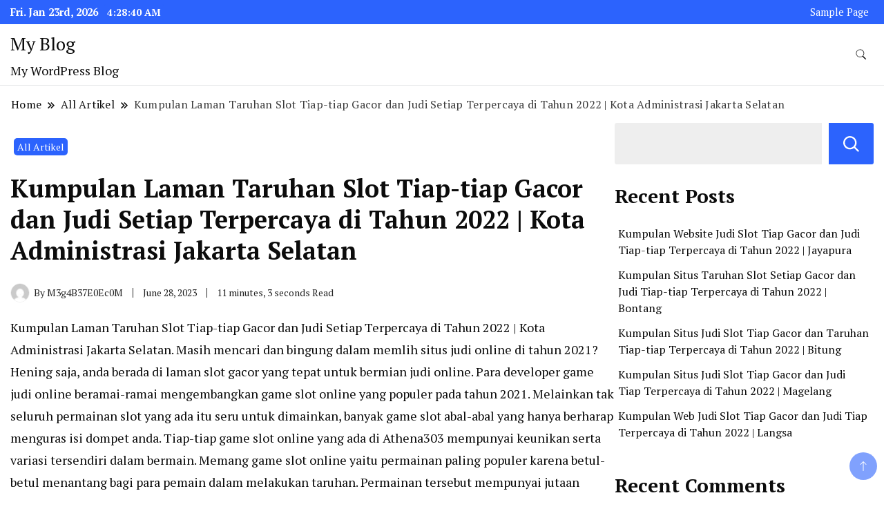

--- FILE ---
content_type: text/html; charset=UTF-8
request_url: https://pbn2.megagaming303.net/2023/06/28/kumpulan-laman-taruhan-slot-tiap-tiap-gacor-dan-judi-setiap-terpercaya-di-tahun-2022-kota-administrasi-jakarta-selatan/
body_size: 29235
content:
		<!DOCTYPE html>
		<html lang="en-US">
		<head itemscope itemtype="https://schema.org/WebSite">
		<meta charset="UTF-8">
		<meta name="viewport" content="width=device-width, initial-scale=1">
		<link rel="profile" href="https://gmpg.org/xfn/11">
		<meta name='robots' content='index, follow, max-image-preview:large, max-snippet:-1, max-video-preview:-1' />

	<!-- This site is optimized with the Yoast SEO plugin v20.8 - https://yoast.com/wordpress/plugins/seo/ -->
	<title>Kumpulan Laman Taruhan Slot Tiap-tiap Gacor dan Judi Setiap Terpercaya di Tahun 2022 | Kota Administrasi Jakarta Selatan</title>
	<meta name="description" content="Kumpulan Laman Taruhan Slot Tiap-tiap Gacor dan Judi Setiap Terpercaya di Tahun 2022 | Kota Administrasi Jakarta Selatan - Athena303 sebagai situs judi slot online paling populer" />
	<link rel="canonical" href="https://pbn2.megagaming303.net/2023/06/28/kumpulan-laman-taruhan-slot-tiap-tiap-gacor-dan-judi-setiap-terpercaya-di-tahun-2022-kota-administrasi-jakarta-selatan/" />
	<meta property="og:locale" content="en_US" />
	<meta property="og:type" content="article" />
	<meta property="og:title" content="Kumpulan Laman Taruhan Slot Tiap-tiap Gacor dan Judi Setiap Terpercaya di Tahun 2022 | Kota Administrasi Jakarta Selatan" />
	<meta property="og:description" content="Kumpulan Laman Taruhan Slot Tiap-tiap Gacor dan Judi Setiap Terpercaya di Tahun 2022 | Kota Administrasi Jakarta Selatan - Athena303 sebagai situs judi slot online paling populer" />
	<meta property="og:url" content="https://pbn2.megagaming303.net/2023/06/28/kumpulan-laman-taruhan-slot-tiap-tiap-gacor-dan-judi-setiap-terpercaya-di-tahun-2022-kota-administrasi-jakarta-selatan/" />
	<meta property="og:site_name" content="My Blog" />
	<meta property="article:published_time" content="2023-06-28T01:18:07+00:00" />
	<meta name="author" content="M3g4B37E0Ec0M" />
	<meta name="twitter:card" content="summary_large_image" />
	<meta name="twitter:label1" content="Written by" />
	<meta name="twitter:data1" content="M3g4B37E0Ec0M" />
	<meta name="twitter:label2" content="Est. reading time" />
	<meta name="twitter:data2" content="11 minutes" />
	<script type="application/ld+json" class="yoast-schema-graph">{"@context":"https://schema.org","@graph":[{"@type":"WebPage","@id":"https://pbn2.megagaming303.net/2023/06/28/kumpulan-laman-taruhan-slot-tiap-tiap-gacor-dan-judi-setiap-terpercaya-di-tahun-2022-kota-administrasi-jakarta-selatan/","url":"https://pbn2.megagaming303.net/2023/06/28/kumpulan-laman-taruhan-slot-tiap-tiap-gacor-dan-judi-setiap-terpercaya-di-tahun-2022-kota-administrasi-jakarta-selatan/","name":"Kumpulan Laman Taruhan Slot Tiap-tiap Gacor dan Judi Setiap Terpercaya di Tahun 2022 | Kota Administrasi Jakarta Selatan","isPartOf":{"@id":"https://pbn2.megagaming303.net/#website"},"datePublished":"2023-06-28T01:18:07+00:00","dateModified":"2023-06-28T01:18:07+00:00","author":{"@id":"https://pbn2.megagaming303.net/#/schema/person/bd38216c86511dc305ab62744548ce6a"},"description":"Kumpulan Laman Taruhan Slot Tiap-tiap Gacor dan Judi Setiap Terpercaya di Tahun 2022 | Kota Administrasi Jakarta Selatan - Athena303 sebagai situs judi slot online paling populer","breadcrumb":{"@id":"https://pbn2.megagaming303.net/2023/06/28/kumpulan-laman-taruhan-slot-tiap-tiap-gacor-dan-judi-setiap-terpercaya-di-tahun-2022-kota-administrasi-jakarta-selatan/#breadcrumb"},"inLanguage":"en-US","potentialAction":[{"@type":"ReadAction","target":["https://pbn2.megagaming303.net/2023/06/28/kumpulan-laman-taruhan-slot-tiap-tiap-gacor-dan-judi-setiap-terpercaya-di-tahun-2022-kota-administrasi-jakarta-selatan/"]}]},{"@type":"BreadcrumbList","@id":"https://pbn2.megagaming303.net/2023/06/28/kumpulan-laman-taruhan-slot-tiap-tiap-gacor-dan-judi-setiap-terpercaya-di-tahun-2022-kota-administrasi-jakarta-selatan/#breadcrumb","itemListElement":[{"@type":"ListItem","position":1,"name":"Home","item":"https://pbn2.megagaming303.net/"},{"@type":"ListItem","position":2,"name":"Kumpulan Laman Taruhan Slot Tiap-tiap Gacor dan Judi Setiap Terpercaya di Tahun 2022 | Kota Administrasi Jakarta Selatan"}]},{"@type":"WebSite","@id":"https://pbn2.megagaming303.net/#website","url":"https://pbn2.megagaming303.net/","name":"My Blog","description":"My WordPress Blog","potentialAction":[{"@type":"SearchAction","target":{"@type":"EntryPoint","urlTemplate":"https://pbn2.megagaming303.net/?s={search_term_string}"},"query-input":"required name=search_term_string"}],"inLanguage":"en-US"},{"@type":"Person","@id":"https://pbn2.megagaming303.net/#/schema/person/bd38216c86511dc305ab62744548ce6a","name":"M3g4B37E0Ec0M","image":{"@type":"ImageObject","inLanguage":"en-US","@id":"https://pbn2.megagaming303.net/#/schema/person/image/","url":"https://secure.gravatar.com/avatar/251185c596d71aa100fba53c4b7c8d4391a499c1f0794c2fd0cddda554470a44?s=96&d=mm&r=g","contentUrl":"https://secure.gravatar.com/avatar/251185c596d71aa100fba53c4b7c8d4391a499c1f0794c2fd0cddda554470a44?s=96&d=mm&r=g","caption":"M3g4B37E0Ec0M"},"sameAs":["https://pbn2.megagaming303.net"],"url":"https://pbn2.megagaming303.net/author/m3g4b37e0ec0m/"}]}</script>
	<!-- / Yoast SEO plugin. -->


<link rel='dns-prefetch' href='//fonts.googleapis.com' />
<link rel="alternate" type="application/rss+xml" title="My Blog &raquo; Feed" href="https://pbn2.megagaming303.net/feed/" />
<link rel="alternate" type="application/rss+xml" title="My Blog &raquo; Comments Feed" href="https://pbn2.megagaming303.net/comments/feed/" />
<link rel="alternate" type="application/rss+xml" title="My Blog &raquo; Kumpulan Laman Taruhan Slot Tiap-tiap Gacor dan Judi Setiap Terpercaya di Tahun 2022 | Kota Administrasi Jakarta Selatan Comments Feed" href="https://pbn2.megagaming303.net/2023/06/28/kumpulan-laman-taruhan-slot-tiap-tiap-gacor-dan-judi-setiap-terpercaya-di-tahun-2022-kota-administrasi-jakarta-selatan/feed/" />
<link rel="alternate" title="oEmbed (JSON)" type="application/json+oembed" href="https://pbn2.megagaming303.net/wp-json/oembed/1.0/embed?url=https%3A%2F%2Fpbn2.megagaming303.net%2F2023%2F06%2F28%2Fkumpulan-laman-taruhan-slot-tiap-tiap-gacor-dan-judi-setiap-terpercaya-di-tahun-2022-kota-administrasi-jakarta-selatan%2F" />
<link rel="alternate" title="oEmbed (XML)" type="text/xml+oembed" href="https://pbn2.megagaming303.net/wp-json/oembed/1.0/embed?url=https%3A%2F%2Fpbn2.megagaming303.net%2F2023%2F06%2F28%2Fkumpulan-laman-taruhan-slot-tiap-tiap-gacor-dan-judi-setiap-terpercaya-di-tahun-2022-kota-administrasi-jakarta-selatan%2F&#038;format=xml" />
<style id='wp-img-auto-sizes-contain-inline-css'>
img:is([sizes=auto i],[sizes^="auto," i]){contain-intrinsic-size:3000px 1500px}
/*# sourceURL=wp-img-auto-sizes-contain-inline-css */
</style>
<style id='wp-emoji-styles-inline-css'>

	img.wp-smiley, img.emoji {
		display: inline !important;
		border: none !important;
		box-shadow: none !important;
		height: 1em !important;
		width: 1em !important;
		margin: 0 0.07em !important;
		vertical-align: -0.1em !important;
		background: none !important;
		padding: 0 !important;
	}
/*# sourceURL=wp-emoji-styles-inline-css */
</style>
<style id='wp-block-library-inline-css'>
:root{--wp-block-synced-color:#7a00df;--wp-block-synced-color--rgb:122,0,223;--wp-bound-block-color:var(--wp-block-synced-color);--wp-editor-canvas-background:#ddd;--wp-admin-theme-color:#007cba;--wp-admin-theme-color--rgb:0,124,186;--wp-admin-theme-color-darker-10:#006ba1;--wp-admin-theme-color-darker-10--rgb:0,107,160.5;--wp-admin-theme-color-darker-20:#005a87;--wp-admin-theme-color-darker-20--rgb:0,90,135;--wp-admin-border-width-focus:2px}@media (min-resolution:192dpi){:root{--wp-admin-border-width-focus:1.5px}}.wp-element-button{cursor:pointer}:root .has-very-light-gray-background-color{background-color:#eee}:root .has-very-dark-gray-background-color{background-color:#313131}:root .has-very-light-gray-color{color:#eee}:root .has-very-dark-gray-color{color:#313131}:root .has-vivid-green-cyan-to-vivid-cyan-blue-gradient-background{background:linear-gradient(135deg,#00d084,#0693e3)}:root .has-purple-crush-gradient-background{background:linear-gradient(135deg,#34e2e4,#4721fb 50%,#ab1dfe)}:root .has-hazy-dawn-gradient-background{background:linear-gradient(135deg,#faaca8,#dad0ec)}:root .has-subdued-olive-gradient-background{background:linear-gradient(135deg,#fafae1,#67a671)}:root .has-atomic-cream-gradient-background{background:linear-gradient(135deg,#fdd79a,#004a59)}:root .has-nightshade-gradient-background{background:linear-gradient(135deg,#330968,#31cdcf)}:root .has-midnight-gradient-background{background:linear-gradient(135deg,#020381,#2874fc)}:root{--wp--preset--font-size--normal:16px;--wp--preset--font-size--huge:42px}.has-regular-font-size{font-size:1em}.has-larger-font-size{font-size:2.625em}.has-normal-font-size{font-size:var(--wp--preset--font-size--normal)}.has-huge-font-size{font-size:var(--wp--preset--font-size--huge)}.has-text-align-center{text-align:center}.has-text-align-left{text-align:left}.has-text-align-right{text-align:right}.has-fit-text{white-space:nowrap!important}#end-resizable-editor-section{display:none}.aligncenter{clear:both}.items-justified-left{justify-content:flex-start}.items-justified-center{justify-content:center}.items-justified-right{justify-content:flex-end}.items-justified-space-between{justify-content:space-between}.screen-reader-text{border:0;clip-path:inset(50%);height:1px;margin:-1px;overflow:hidden;padding:0;position:absolute;width:1px;word-wrap:normal!important}.screen-reader-text:focus{background-color:#ddd;clip-path:none;color:#444;display:block;font-size:1em;height:auto;left:5px;line-height:normal;padding:15px 23px 14px;text-decoration:none;top:5px;width:auto;z-index:100000}html :where(.has-border-color){border-style:solid}html :where([style*=border-top-color]){border-top-style:solid}html :where([style*=border-right-color]){border-right-style:solid}html :where([style*=border-bottom-color]){border-bottom-style:solid}html :where([style*=border-left-color]){border-left-style:solid}html :where([style*=border-width]){border-style:solid}html :where([style*=border-top-width]){border-top-style:solid}html :where([style*=border-right-width]){border-right-style:solid}html :where([style*=border-bottom-width]){border-bottom-style:solid}html :where([style*=border-left-width]){border-left-style:solid}html :where(img[class*=wp-image-]){height:auto;max-width:100%}:where(figure){margin:0 0 1em}html :where(.is-position-sticky){--wp-admin--admin-bar--position-offset:var(--wp-admin--admin-bar--height,0px)}@media screen and (max-width:600px){html :where(.is-position-sticky){--wp-admin--admin-bar--position-offset:0px}}

/*# sourceURL=wp-block-library-inline-css */
</style><style id='wp-block-archives-inline-css'>
.wp-block-archives{box-sizing:border-box}.wp-block-archives-dropdown label{display:block}
/*# sourceURL=https://pbn2.megagaming303.net/wp-includes/blocks/archives/style.min.css */
</style>
<style id='wp-block-categories-inline-css'>
.wp-block-categories{box-sizing:border-box}.wp-block-categories.alignleft{margin-right:2em}.wp-block-categories.alignright{margin-left:2em}.wp-block-categories.wp-block-categories-dropdown.aligncenter{text-align:center}.wp-block-categories .wp-block-categories__label{display:block;width:100%}
/*# sourceURL=https://pbn2.megagaming303.net/wp-includes/blocks/categories/style.min.css */
</style>
<style id='wp-block-heading-inline-css'>
h1:where(.wp-block-heading).has-background,h2:where(.wp-block-heading).has-background,h3:where(.wp-block-heading).has-background,h4:where(.wp-block-heading).has-background,h5:where(.wp-block-heading).has-background,h6:where(.wp-block-heading).has-background{padding:1.25em 2.375em}h1.has-text-align-left[style*=writing-mode]:where([style*=vertical-lr]),h1.has-text-align-right[style*=writing-mode]:where([style*=vertical-rl]),h2.has-text-align-left[style*=writing-mode]:where([style*=vertical-lr]),h2.has-text-align-right[style*=writing-mode]:where([style*=vertical-rl]),h3.has-text-align-left[style*=writing-mode]:where([style*=vertical-lr]),h3.has-text-align-right[style*=writing-mode]:where([style*=vertical-rl]),h4.has-text-align-left[style*=writing-mode]:where([style*=vertical-lr]),h4.has-text-align-right[style*=writing-mode]:where([style*=vertical-rl]),h5.has-text-align-left[style*=writing-mode]:where([style*=vertical-lr]),h5.has-text-align-right[style*=writing-mode]:where([style*=vertical-rl]),h6.has-text-align-left[style*=writing-mode]:where([style*=vertical-lr]),h6.has-text-align-right[style*=writing-mode]:where([style*=vertical-rl]){rotate:180deg}
/*# sourceURL=https://pbn2.megagaming303.net/wp-includes/blocks/heading/style.min.css */
</style>
<style id='wp-block-latest-comments-inline-css'>
ol.wp-block-latest-comments{box-sizing:border-box;margin-left:0}:where(.wp-block-latest-comments:not([style*=line-height] .wp-block-latest-comments__comment)){line-height:1.1}:where(.wp-block-latest-comments:not([style*=line-height] .wp-block-latest-comments__comment-excerpt p)){line-height:1.8}.has-dates :where(.wp-block-latest-comments:not([style*=line-height])),.has-excerpts :where(.wp-block-latest-comments:not([style*=line-height])){line-height:1.5}.wp-block-latest-comments .wp-block-latest-comments{padding-left:0}.wp-block-latest-comments__comment{list-style:none;margin-bottom:1em}.has-avatars .wp-block-latest-comments__comment{list-style:none;min-height:2.25em}.has-avatars .wp-block-latest-comments__comment .wp-block-latest-comments__comment-excerpt,.has-avatars .wp-block-latest-comments__comment .wp-block-latest-comments__comment-meta{margin-left:3.25em}.wp-block-latest-comments__comment-excerpt p{font-size:.875em;margin:.36em 0 1.4em}.wp-block-latest-comments__comment-date{display:block;font-size:.75em}.wp-block-latest-comments .avatar,.wp-block-latest-comments__comment-avatar{border-radius:1.5em;display:block;float:left;height:2.5em;margin-right:.75em;width:2.5em}.wp-block-latest-comments[class*=-font-size] a,.wp-block-latest-comments[style*=font-size] a{font-size:inherit}
/*# sourceURL=https://pbn2.megagaming303.net/wp-includes/blocks/latest-comments/style.min.css */
</style>
<style id='wp-block-latest-posts-inline-css'>
.wp-block-latest-posts{box-sizing:border-box}.wp-block-latest-posts.alignleft{margin-right:2em}.wp-block-latest-posts.alignright{margin-left:2em}.wp-block-latest-posts.wp-block-latest-posts__list{list-style:none}.wp-block-latest-posts.wp-block-latest-posts__list li{clear:both;overflow-wrap:break-word}.wp-block-latest-posts.is-grid{display:flex;flex-wrap:wrap}.wp-block-latest-posts.is-grid li{margin:0 1.25em 1.25em 0;width:100%}@media (min-width:600px){.wp-block-latest-posts.columns-2 li{width:calc(50% - .625em)}.wp-block-latest-posts.columns-2 li:nth-child(2n){margin-right:0}.wp-block-latest-posts.columns-3 li{width:calc(33.33333% - .83333em)}.wp-block-latest-posts.columns-3 li:nth-child(3n){margin-right:0}.wp-block-latest-posts.columns-4 li{width:calc(25% - .9375em)}.wp-block-latest-posts.columns-4 li:nth-child(4n){margin-right:0}.wp-block-latest-posts.columns-5 li{width:calc(20% - 1em)}.wp-block-latest-posts.columns-5 li:nth-child(5n){margin-right:0}.wp-block-latest-posts.columns-6 li{width:calc(16.66667% - 1.04167em)}.wp-block-latest-posts.columns-6 li:nth-child(6n){margin-right:0}}:root :where(.wp-block-latest-posts.is-grid){padding:0}:root :where(.wp-block-latest-posts.wp-block-latest-posts__list){padding-left:0}.wp-block-latest-posts__post-author,.wp-block-latest-posts__post-date{display:block;font-size:.8125em}.wp-block-latest-posts__post-excerpt,.wp-block-latest-posts__post-full-content{margin-bottom:1em;margin-top:.5em}.wp-block-latest-posts__featured-image a{display:inline-block}.wp-block-latest-posts__featured-image img{height:auto;max-width:100%;width:auto}.wp-block-latest-posts__featured-image.alignleft{float:left;margin-right:1em}.wp-block-latest-posts__featured-image.alignright{float:right;margin-left:1em}.wp-block-latest-posts__featured-image.aligncenter{margin-bottom:1em;text-align:center}
/*# sourceURL=https://pbn2.megagaming303.net/wp-includes/blocks/latest-posts/style.min.css */
</style>
<style id='wp-block-search-inline-css'>
.wp-block-search__button{margin-left:10px;word-break:normal}.wp-block-search__button.has-icon{line-height:0}.wp-block-search__button svg{height:1.25em;min-height:24px;min-width:24px;width:1.25em;fill:currentColor;vertical-align:text-bottom}:where(.wp-block-search__button){border:1px solid #ccc;padding:6px 10px}.wp-block-search__inside-wrapper{display:flex;flex:auto;flex-wrap:nowrap;max-width:100%}.wp-block-search__label{width:100%}.wp-block-search.wp-block-search__button-only .wp-block-search__button{box-sizing:border-box;display:flex;flex-shrink:0;justify-content:center;margin-left:0;max-width:100%}.wp-block-search.wp-block-search__button-only .wp-block-search__inside-wrapper{min-width:0!important;transition-property:width}.wp-block-search.wp-block-search__button-only .wp-block-search__input{flex-basis:100%;transition-duration:.3s}.wp-block-search.wp-block-search__button-only.wp-block-search__searchfield-hidden,.wp-block-search.wp-block-search__button-only.wp-block-search__searchfield-hidden .wp-block-search__inside-wrapper{overflow:hidden}.wp-block-search.wp-block-search__button-only.wp-block-search__searchfield-hidden .wp-block-search__input{border-left-width:0!important;border-right-width:0!important;flex-basis:0;flex-grow:0;margin:0;min-width:0!important;padding-left:0!important;padding-right:0!important;width:0!important}:where(.wp-block-search__input){appearance:none;border:1px solid #949494;flex-grow:1;font-family:inherit;font-size:inherit;font-style:inherit;font-weight:inherit;letter-spacing:inherit;line-height:inherit;margin-left:0;margin-right:0;min-width:3rem;padding:8px;text-decoration:unset!important;text-transform:inherit}:where(.wp-block-search__button-inside .wp-block-search__inside-wrapper){background-color:#fff;border:1px solid #949494;box-sizing:border-box;padding:4px}:where(.wp-block-search__button-inside .wp-block-search__inside-wrapper) .wp-block-search__input{border:none;border-radius:0;padding:0 4px}:where(.wp-block-search__button-inside .wp-block-search__inside-wrapper) .wp-block-search__input:focus{outline:none}:where(.wp-block-search__button-inside .wp-block-search__inside-wrapper) :where(.wp-block-search__button){padding:4px 8px}.wp-block-search.aligncenter .wp-block-search__inside-wrapper{margin:auto}.wp-block[data-align=right] .wp-block-search.wp-block-search__button-only .wp-block-search__inside-wrapper{float:right}
/*# sourceURL=https://pbn2.megagaming303.net/wp-includes/blocks/search/style.min.css */
</style>
<style id='wp-block-group-inline-css'>
.wp-block-group{box-sizing:border-box}:where(.wp-block-group.wp-block-group-is-layout-constrained){position:relative}
/*# sourceURL=https://pbn2.megagaming303.net/wp-includes/blocks/group/style.min.css */
</style>
<style id='global-styles-inline-css'>
:root{--wp--preset--aspect-ratio--square: 1;--wp--preset--aspect-ratio--4-3: 4/3;--wp--preset--aspect-ratio--3-4: 3/4;--wp--preset--aspect-ratio--3-2: 3/2;--wp--preset--aspect-ratio--2-3: 2/3;--wp--preset--aspect-ratio--16-9: 16/9;--wp--preset--aspect-ratio--9-16: 9/16;--wp--preset--color--black: #000000;--wp--preset--color--cyan-bluish-gray: #abb8c3;--wp--preset--color--white: #ffffff;--wp--preset--color--pale-pink: #f78da7;--wp--preset--color--vivid-red: #cf2e2e;--wp--preset--color--luminous-vivid-orange: #ff6900;--wp--preset--color--luminous-vivid-amber: #fcb900;--wp--preset--color--light-green-cyan: #7bdcb5;--wp--preset--color--vivid-green-cyan: #00d084;--wp--preset--color--pale-cyan-blue: #8ed1fc;--wp--preset--color--vivid-cyan-blue: #0693e3;--wp--preset--color--vivid-purple: #9b51e0;--wp--preset--gradient--vivid-cyan-blue-to-vivid-purple: linear-gradient(135deg,rgb(6,147,227) 0%,rgb(155,81,224) 100%);--wp--preset--gradient--light-green-cyan-to-vivid-green-cyan: linear-gradient(135deg,rgb(122,220,180) 0%,rgb(0,208,130) 100%);--wp--preset--gradient--luminous-vivid-amber-to-luminous-vivid-orange: linear-gradient(135deg,rgb(252,185,0) 0%,rgb(255,105,0) 100%);--wp--preset--gradient--luminous-vivid-orange-to-vivid-red: linear-gradient(135deg,rgb(255,105,0) 0%,rgb(207,46,46) 100%);--wp--preset--gradient--very-light-gray-to-cyan-bluish-gray: linear-gradient(135deg,rgb(238,238,238) 0%,rgb(169,184,195) 100%);--wp--preset--gradient--cool-to-warm-spectrum: linear-gradient(135deg,rgb(74,234,220) 0%,rgb(151,120,209) 20%,rgb(207,42,186) 40%,rgb(238,44,130) 60%,rgb(251,105,98) 80%,rgb(254,248,76) 100%);--wp--preset--gradient--blush-light-purple: linear-gradient(135deg,rgb(255,206,236) 0%,rgb(152,150,240) 100%);--wp--preset--gradient--blush-bordeaux: linear-gradient(135deg,rgb(254,205,165) 0%,rgb(254,45,45) 50%,rgb(107,0,62) 100%);--wp--preset--gradient--luminous-dusk: linear-gradient(135deg,rgb(255,203,112) 0%,rgb(199,81,192) 50%,rgb(65,88,208) 100%);--wp--preset--gradient--pale-ocean: linear-gradient(135deg,rgb(255,245,203) 0%,rgb(182,227,212) 50%,rgb(51,167,181) 100%);--wp--preset--gradient--electric-grass: linear-gradient(135deg,rgb(202,248,128) 0%,rgb(113,206,126) 100%);--wp--preset--gradient--midnight: linear-gradient(135deg,rgb(2,3,129) 0%,rgb(40,116,252) 100%);--wp--preset--font-size--small: 13px;--wp--preset--font-size--medium: 20px;--wp--preset--font-size--large: 36px;--wp--preset--font-size--x-large: 42px;--wp--preset--spacing--20: 0.44rem;--wp--preset--spacing--30: 0.67rem;--wp--preset--spacing--40: 1rem;--wp--preset--spacing--50: 1.5rem;--wp--preset--spacing--60: 2.25rem;--wp--preset--spacing--70: 3.38rem;--wp--preset--spacing--80: 5.06rem;--wp--preset--shadow--natural: 6px 6px 9px rgba(0, 0, 0, 0.2);--wp--preset--shadow--deep: 12px 12px 50px rgba(0, 0, 0, 0.4);--wp--preset--shadow--sharp: 6px 6px 0px rgba(0, 0, 0, 0.2);--wp--preset--shadow--outlined: 6px 6px 0px -3px rgb(255, 255, 255), 6px 6px rgb(0, 0, 0);--wp--preset--shadow--crisp: 6px 6px 0px rgb(0, 0, 0);}:where(.is-layout-flex){gap: 0.5em;}:where(.is-layout-grid){gap: 0.5em;}body .is-layout-flex{display: flex;}.is-layout-flex{flex-wrap: wrap;align-items: center;}.is-layout-flex > :is(*, div){margin: 0;}body .is-layout-grid{display: grid;}.is-layout-grid > :is(*, div){margin: 0;}:where(.wp-block-columns.is-layout-flex){gap: 2em;}:where(.wp-block-columns.is-layout-grid){gap: 2em;}:where(.wp-block-post-template.is-layout-flex){gap: 1.25em;}:where(.wp-block-post-template.is-layout-grid){gap: 1.25em;}.has-black-color{color: var(--wp--preset--color--black) !important;}.has-cyan-bluish-gray-color{color: var(--wp--preset--color--cyan-bluish-gray) !important;}.has-white-color{color: var(--wp--preset--color--white) !important;}.has-pale-pink-color{color: var(--wp--preset--color--pale-pink) !important;}.has-vivid-red-color{color: var(--wp--preset--color--vivid-red) !important;}.has-luminous-vivid-orange-color{color: var(--wp--preset--color--luminous-vivid-orange) !important;}.has-luminous-vivid-amber-color{color: var(--wp--preset--color--luminous-vivid-amber) !important;}.has-light-green-cyan-color{color: var(--wp--preset--color--light-green-cyan) !important;}.has-vivid-green-cyan-color{color: var(--wp--preset--color--vivid-green-cyan) !important;}.has-pale-cyan-blue-color{color: var(--wp--preset--color--pale-cyan-blue) !important;}.has-vivid-cyan-blue-color{color: var(--wp--preset--color--vivid-cyan-blue) !important;}.has-vivid-purple-color{color: var(--wp--preset--color--vivid-purple) !important;}.has-black-background-color{background-color: var(--wp--preset--color--black) !important;}.has-cyan-bluish-gray-background-color{background-color: var(--wp--preset--color--cyan-bluish-gray) !important;}.has-white-background-color{background-color: var(--wp--preset--color--white) !important;}.has-pale-pink-background-color{background-color: var(--wp--preset--color--pale-pink) !important;}.has-vivid-red-background-color{background-color: var(--wp--preset--color--vivid-red) !important;}.has-luminous-vivid-orange-background-color{background-color: var(--wp--preset--color--luminous-vivid-orange) !important;}.has-luminous-vivid-amber-background-color{background-color: var(--wp--preset--color--luminous-vivid-amber) !important;}.has-light-green-cyan-background-color{background-color: var(--wp--preset--color--light-green-cyan) !important;}.has-vivid-green-cyan-background-color{background-color: var(--wp--preset--color--vivid-green-cyan) !important;}.has-pale-cyan-blue-background-color{background-color: var(--wp--preset--color--pale-cyan-blue) !important;}.has-vivid-cyan-blue-background-color{background-color: var(--wp--preset--color--vivid-cyan-blue) !important;}.has-vivid-purple-background-color{background-color: var(--wp--preset--color--vivid-purple) !important;}.has-black-border-color{border-color: var(--wp--preset--color--black) !important;}.has-cyan-bluish-gray-border-color{border-color: var(--wp--preset--color--cyan-bluish-gray) !important;}.has-white-border-color{border-color: var(--wp--preset--color--white) !important;}.has-pale-pink-border-color{border-color: var(--wp--preset--color--pale-pink) !important;}.has-vivid-red-border-color{border-color: var(--wp--preset--color--vivid-red) !important;}.has-luminous-vivid-orange-border-color{border-color: var(--wp--preset--color--luminous-vivid-orange) !important;}.has-luminous-vivid-amber-border-color{border-color: var(--wp--preset--color--luminous-vivid-amber) !important;}.has-light-green-cyan-border-color{border-color: var(--wp--preset--color--light-green-cyan) !important;}.has-vivid-green-cyan-border-color{border-color: var(--wp--preset--color--vivid-green-cyan) !important;}.has-pale-cyan-blue-border-color{border-color: var(--wp--preset--color--pale-cyan-blue) !important;}.has-vivid-cyan-blue-border-color{border-color: var(--wp--preset--color--vivid-cyan-blue) !important;}.has-vivid-purple-border-color{border-color: var(--wp--preset--color--vivid-purple) !important;}.has-vivid-cyan-blue-to-vivid-purple-gradient-background{background: var(--wp--preset--gradient--vivid-cyan-blue-to-vivid-purple) !important;}.has-light-green-cyan-to-vivid-green-cyan-gradient-background{background: var(--wp--preset--gradient--light-green-cyan-to-vivid-green-cyan) !important;}.has-luminous-vivid-amber-to-luminous-vivid-orange-gradient-background{background: var(--wp--preset--gradient--luminous-vivid-amber-to-luminous-vivid-orange) !important;}.has-luminous-vivid-orange-to-vivid-red-gradient-background{background: var(--wp--preset--gradient--luminous-vivid-orange-to-vivid-red) !important;}.has-very-light-gray-to-cyan-bluish-gray-gradient-background{background: var(--wp--preset--gradient--very-light-gray-to-cyan-bluish-gray) !important;}.has-cool-to-warm-spectrum-gradient-background{background: var(--wp--preset--gradient--cool-to-warm-spectrum) !important;}.has-blush-light-purple-gradient-background{background: var(--wp--preset--gradient--blush-light-purple) !important;}.has-blush-bordeaux-gradient-background{background: var(--wp--preset--gradient--blush-bordeaux) !important;}.has-luminous-dusk-gradient-background{background: var(--wp--preset--gradient--luminous-dusk) !important;}.has-pale-ocean-gradient-background{background: var(--wp--preset--gradient--pale-ocean) !important;}.has-electric-grass-gradient-background{background: var(--wp--preset--gradient--electric-grass) !important;}.has-midnight-gradient-background{background: var(--wp--preset--gradient--midnight) !important;}.has-small-font-size{font-size: var(--wp--preset--font-size--small) !important;}.has-medium-font-size{font-size: var(--wp--preset--font-size--medium) !important;}.has-large-font-size{font-size: var(--wp--preset--font-size--large) !important;}.has-x-large-font-size{font-size: var(--wp--preset--font-size--x-large) !important;}
/*# sourceURL=global-styles-inline-css */
</style>

<style id='classic-theme-styles-inline-css'>
/*! This file is auto-generated */
.wp-block-button__link{color:#fff;background-color:#32373c;border-radius:9999px;box-shadow:none;text-decoration:none;padding:calc(.667em + 2px) calc(1.333em + 2px);font-size:1.125em}.wp-block-file__button{background:#32373c;color:#fff;text-decoration:none}
/*# sourceURL=/wp-includes/css/classic-themes.min.css */
</style>
<link rel='stylesheet' id='news-blog-google-fonts-css' href='https://fonts.googleapis.com/css?family=PT+Serif%3A300%2C300i%2C400%2C400i%2C700%2C700i%7CNunito+Sans%3A300%2C300i%2C400%2C400i%2C500%2C500i%2C600%2C600i&#038;subset=latin%2Clatin-ext' media='all' />
<link rel='stylesheet' id='news-blog-bootstrap-css' href='https://pbn2.megagaming303.net/wp-content/themes/news-blog/css/bootstrap.css?ver=6.9' media='all' />
<link rel='stylesheet' id='news-blog-style-css' href='https://pbn2.megagaming303.net/wp-content/themes/news-blog/style.css?ver=6.9' media='all' />
<script src="https://pbn2.megagaming303.net/wp-includes/js/jquery/jquery.min.js?ver=3.7.1" id="jquery-core-js"></script>
<script src="https://pbn2.megagaming303.net/wp-includes/js/jquery/jquery-migrate.min.js?ver=3.4.1" id="jquery-migrate-js"></script>
<script src="https://pbn2.megagaming303.net/wp-content/themes/news-blog/js/bootstrap.js?ver=6.9" id="news-blog-bootstrap-js"></script>
<script src="https://pbn2.megagaming303.net/wp-content/themes/news-blog/js/jquery.marquee.js?ver=6.9" id="news-blog--marquee-js"></script>
<link rel="https://api.w.org/" href="https://pbn2.megagaming303.net/wp-json/" /><link rel="alternate" title="JSON" type="application/json" href="https://pbn2.megagaming303.net/wp-json/wp/v2/posts/346529" /><link rel="EditURI" type="application/rsd+xml" title="RSD" href="https://pbn2.megagaming303.net/xmlrpc.php?rsd" />
<meta name="generator" content="WordPress 6.9" />
<link rel='shortlink' href='https://pbn2.megagaming303.net/?p=346529' />
	<style type="text/css" id="custom-theme-colors" >
        :root {
            --gbl-primary-color: #2c63fd ;
            --gbl-secondary-color: #32B9A5 ;
            --gbl-primary-font: PT Serif, Serif ;
            --gbl-secondary-font: Nunito Sans, Sans Serif ;
            --logo-width: 130 ;
            --header-text-color: ##000000 ;            
            --footer-color: #000 ;
            --footer-text-color: #eee ;
            --content-width: 1280px ;
            --woo-bar-color: #fff ;  
            --woo-bar-bg-color: #2c63fd ;
            --menu-text-color: #fff ;  
            --menu-bg-color: #0065d8 ;  
            --text-color: #0c0c0c ;
            --topbar-bg-color: #2c63fd ;
            --topbar-text-color: #fff ;
            --e-global-color-primary: #2c63fd ;
            
        }
        .site-branding img.custom-logo {
            max-width:130px ;    
        }
        @media (min-width: 1024px) {
            #masthead {
                background-image:url('');
                background-size: cover;
                background-position: center center;
            }
        }
        body.custom-background-image .site, 
        body.custom-background-color .site,
        .mobile-navigation {
            background-color: #ffffff;
        }
        .site-footer {
            background:url("") ;
            background-repeat: no-repeat;
            background-size: cover;
            background-position: center center;
        }
        
        .site-footer .footer-overlay {
            background-color:#000;
        }
                
	</style>
<link rel="pingback" href="https://pbn2.megagaming303.net/xmlrpc.php"></head>

<body class="wp-singular post-template-default single single-post postid-346529 single-format-standard wp-theme-news-blog rightsidebar" itemscope itemtype="https://schema.org/WebPage">
    
		<div id="page" class="site">
			<a class="skip-link screen-reader-text" href="#primary">Skip to content</a>
		    
		<header id="masthead" class="site-header style-one 
        "
        itemscope itemtype="https://schema.org/WPHeader">
            
                        
            <div class="top-bar-menu">
                <div class="container">
                    <div class="left-menu">
                                    
                                              <span class="header-date-time">
                          <li><span class="header-date">Fri. Jan 23rd, 2026                           </span>
                          <span id="time" class="time"></span>
                          </li>
                          </span>                         
                                                
                    </div>
                    
                    <div class="right-menu">
                    <div class="menu"><ul>
<li class="page_item page-item-2"><a href="https://pbn2.megagaming303.net/sample-page/">Sample Page</a></li>
</ul></div>
                    </div>
                    
                </div>
            </div>
            
             
                         
			<div class=" main-menu-wrap ">
                <div class="container">
				<div class="header-wrapper">
					        <div class="site-branding" itemscope itemtype="https://schema.org/Organization">
            <div class="site-title-logo">                <p class="site-title" itemprop="name"><a href="https://pbn2.megagaming303.net/" rel="home" itemprop="url">My Blog</a></p>
                                <p class="site-description" itemprop="description">My WordPress Blog</p>
                        </div>
        </div><!-- .site-branding -->
        					<div class="nav-wrap">
                        						<div class="header-left">
													</div>
						<div class="header-right">
								<div class="header-search">
		<button class="header-search-icon" aria-label="search form toggle" data-toggle-target=".search-modal" data-toggle-body-class="showing-search-modal" data-set-focus=".search-modal .search-field" aria-expanded="false">
			<svg xmlns="http://www.w3.org/2000/svg" width="16.197" height="16.546"
                viewBox="0 0 16.197 16.546" aria-label="Search Icon">
                <path id="icons8-search"
                    d="M9.939,3a5.939,5.939,0,1,0,3.472,10.754l4.6,4.585.983-.983L14.448,12.8A5.939,5.939,0,0,0,9.939,3Zm0,.7A5.24,5.24,0,1,1,4.7,8.939,5.235,5.235,0,0,1,9.939,3.7Z"
                    transform="translate(-3.5 -2.5) "
                    stroke-width="2"  />
            </svg>
		</button>
		<div class="header-search-form search-modal cover-modal" data-modal-target-string=".search-modal">
			<div class="header-search-inner-wrap">'
				<form role="search" method="get" class="search-form" action="https://pbn2.megagaming303.net/">
				<label>
					<span class="screen-reader-text">Search for:</span>
					<input type="search" class="search-field" placeholder="Search &hellip;" value="" name="s" />
				</label>
				<input type="submit" class="search-submit" value="Search" />
			</form>				<button aria-label="search form close" class="close" data-toggle-target=".search-modal" data-toggle-body-class="showing-search-modal" data-set-focus=".search-modal .search-field" aria-expanded="false"></button>
			</div>
		</div>
	</div><!-- .header-seearch -->
						</div>
                                                
					</div><!-- #site-navigation -->
				</div>
                </div>
			</div>
            
                <div class="mobile-header">
        <div class="header-main">
            <div class="container">
                <div class="mob-nav-site-branding-wrap">
                    <div class="header-center">
                                <div class="site-branding" itemscope itemtype="https://schema.org/Organization">
            <div class="site-title-logo">                <p class="site-title" itemprop="name"><a href="https://pbn2.megagaming303.net/" rel="home" itemprop="url">My Blog</a></p>
                                <p class="site-description" itemprop="description">My WordPress Blog</p>
                        </div>
        </div><!-- .site-branding -->
                            </div>
                    <button id="menu-opener" data-toggle-target=".main-menu-modal" data-toggle-body-class="showing-main-menu-modal" aria-expanded="false" data-set-focus=".close-main-nav-toggle">
                        <span></span>
                        <span></span>
                        <span></span>
                    </button>
                </div>
            </div>
        </div>
        <div class="mobile-header-wrap">
            <div class="mobile-menu-wrapper">
                <nav id="mobile-site-navigation" class="main-navigation mobile-navigation">        
                    <div class="primary-menu-list main-menu-modal cover-modal" data-modal-target-string=".main-menu-modal">                  
                        <button class="close close-main-nav-toggle" data-toggle-target=".main-menu-modal" data-toggle-body-class="showing-main-menu-modal" aria-expanded="false" data-set-focus=".main-menu-modal"></button>
                        <div class="mobile-social-wrap">
                              
                        </div>
                        <div class="mobile-menu" aria-label="Mobile">
                                                    </div>
                    </div>
                </nav><!-- #mobile-site-navigation -->
            </div>
        </div>  
    </div>
            
		</header><!-- #masthead -->
    

     	<div id="primary" class="content-area">
		<div class="container">
            <div class="breadcrumb-wrapper">
				<header class="page-header"> <div ><div class="breadcrumb-wrapper"><div id="crumbs" itemscope itemtype="http://schema.org/BreadcrumbList">
                <span itemprop="itemListElement" itemscope itemtype="http://schema.org/ListItem">
                    <a href="https://pbn2.megagaming303.net" itemprop="item"><span itemprop="name">Home</span></a><meta itemprop="position" content="1" /><span class="separator"><svg width="13" height="13" viewBox="0 0 13 13" fill="none" xmlns="http://www.w3.org/2000/svg" aria-label="Breadcrumb Icon"><path d="M6.839 12.02L5.424 10.607L10.024 6.007L5.424 1.407L6.839 0L12.849 6.01L6.84 12.02H6.839ZM1.414 12.02L0 10.607L4.6 6.007L0 1.414L1.414 0L7.425 6.01L1.415 12.02H1.414V12.02Z" /></svg></span></span><span itemprop="itemListElement" itemscope itemtype="http://schema.org/ListItem"><a itemprop="item" href="https://pbn2.megagaming303.net/category/all-artikel/"><span itemprop="name">All Artikel</span></a><meta itemprop="position" content="2" /><span class="separator"><svg width="13" height="13" viewBox="0 0 13 13" fill="none" xmlns="http://www.w3.org/2000/svg" aria-label="Breadcrumb Icon"><path d="M6.839 12.02L5.424 10.607L10.024 6.007L5.424 1.407L6.839 0L12.849 6.01L6.84 12.02H6.839ZM1.414 12.02L0 10.607L4.6 6.007L0 1.414L1.414 0L7.425 6.01L1.415 12.02H1.414V12.02Z" /></svg></span></span><span class="current" itemprop="itemListElement" itemscope itemtype="http://schema.org/ListItem"><a itemprop="item" href="https://pbn2.megagaming303.net/2023/06/28/kumpulan-laman-taruhan-slot-tiap-tiap-gacor-dan-judi-setiap-terpercaya-di-tahun-2022-kota-administrasi-jakarta-selatan/"><span itemprop="name">Kumpulan Laman Taruhan Slot Tiap-tiap Gacor dan Judi Setiap Terpercaya di Tahun 2022 | Kota Administrasi Jakarta Selatan</span></a><meta itemprop="position" content="3" /></span></div></div></header><!-- .crumbs -->			</div>
			<div class="page-grid">
				<main id="main" class="site-main">
					
<article id="post-346529" class="post-346529 post type-post status-publish format-standard hentry category-all-artikel tag-slot-gacor tag-slot-online">
	<div class="post-image">
				<header class="entry-header">
			<div class="category--wrapper">
				<span class="category"><a href="https://pbn2.megagaming303.net/category/all-artikel/">All Artikel</a></span>			</div>
			<div class="entry-title-wrapper">
				<h1 class="entry-title">Kumpulan Laman Taruhan Slot Tiap-tiap Gacor dan Judi Setiap Terpercaya di Tahun 2022 | Kota Administrasi Jakarta Selatan</h1>			</div>
			        <div class="auth-details">
            <div class="author-desc">
                 
                    <div class="author-details">
                        <img alt='author' src='https://secure.gravatar.com/avatar/251185c596d71aa100fba53c4b7c8d4391a499c1f0794c2fd0cddda554470a44?s=28&#038;d=mm&#038;r=g' srcset='https://secure.gravatar.com/avatar/251185c596d71aa100fba53c4b7c8d4391a499c1f0794c2fd0cddda554470a44?s=56&#038;d=mm&#038;r=g 2x' class='avatar avatar-28 photo' height='28' width='28' decoding='async'/>                        <div class="author-name">
                            <span class="byline" itemprop="author" itemscope itemtype="https://schema.org/Person"> By <span class="author vcard"><a class="url fn n" href="https://pbn2.megagaming303.net/author/m3g4b37e0ec0m/" itemprop="url"><span itemprop="name">M3g4B37E0Ec0M</span></a></span></span>                        </div>

                    </div>
                                    <span class="date">
                        <span class="posted-on"><a href="https://pbn2.megagaming303.net/2023/06/28/kumpulan-laman-taruhan-slot-tiap-tiap-gacor-dan-judi-setiap-terpercaya-di-tahun-2022-kota-administrasi-jakarta-selatan/" rel="bookmark"><time class="entry-date published updated" datetime="2023-06-28T01:18:07+00:00" itemprop="datePublished">June 28, 2023</time><time class="updated" datetime="2023-06-28T01:18:07+00:00" itemprop="dateModified">June 28, 2023</time></a></span>                    </span>
                            <div class="time">
                11 minutes, 3 seconds Read            </div>
                    </div>
        </div>
    		</header>
			
	</div>
	<div>
			<div class="entry-content" itemprop="text">
		<p>Kumpulan Laman Taruhan Slot Tiap-tiap Gacor dan Judi Setiap Terpercaya di Tahun 2022 | Kota Administrasi Jakarta Selatan. Masih mencari dan bingung dalam memlih situs judi online di tahun 2021? Hening saja, anda berada di laman slot gacor yang tepat untuk bermian judi online. Para developer game judi online beramai-ramai mengembangkan game slot online yang populer pada tahun 2021. Melainkan tak seluruh permainan slot yang ada itu seru untuk dimainkan, banyak game slot abal-abal yang hanya berharap menguras isi dompet anda. Tiap-tiap game slot online yang ada di Athena303 mempunyai keunikan serta variasi tersendiri dalam bermain. Memang game slot online yaitu permainan paling populer karena betul-betul menantang bagi para pemain dalam melakukan taruhan. Permainan tersebut mempunyai jutaan anggota aktif setiap harinya untuk melakukan putaran mesin slot.</p>
<p><img decoding="async" src="https://blogger.googleusercontent.com/img/b/R29vZ2xl/AVvXsEj1S4oBiAmYWQyEF7Qij7OFp3Y9KwzAJgBv4THcFxNH-n-GPVaNnii_kLd3AMjLo_HN8aL3m-coFUMpjuNzIC6M7pdp030sEkZSmcGNsIaIsb2OIrIwSyrXrGoV8XX1TyJJ-kEw4wSpQeYK-G57YdgFTN1HXx8p0SMZSh-ksoXtA9zZAG-8YpLXUzcn/s595/s1.jpg | https://blogger.googleusercontent.com/img/b/R29vZ2xl/AVvXsEjk47221ds-ZS2DeOxj80CR87SwUZlSVAEjqGlyhRa9JxqRxGTSmjK92PzwHfYwE-e721WAhpbVhJU9JLx__OFvM11Hnhvz6G0g9lGPCF9jPN3P7N9ZsPzsuMdNEyKK8ZgNa6sVlnoNHMHb3-HjBwji2P6TSFA3qIBO8SWlHLDomRS5LWbgwWMm7Gpk/s595/s2.jpg | https://blogger.googleusercontent.com/img/b/R29vZ2xl/AVvXsEjEKSFTFuAOyRCNmluSkz3ptUjdWYoa9IMjTdqx5Wae64KbpRWuIj3j7Iy68PfakpaMk2mjYzxSw7ncxuy9v5fso_TpaxpmjpLAO8sf7tffLnsdN2ty2cGRvUGlEB_qxXtke1CCTsG6blYv8K04XzOkzEQJgN432VpMtKaRqC-dUCwjqafqMGDcwPvB/s595/s1.jpg | https://blogger.googleusercontent.com/img/b/R29vZ2xl/AVvXsEhCk_usIenVoViuUaflKRggIe4u4zLSn45kIjsPs2RwuniLde7mbTdMv834uHvLuBDlXzbNxEiVCTjzLhubj_cZ-lPFpnqUcHegSyLPxrEcULRM0UDCO_FwuNmorVnL27ezOqYofh55PmIzTHr9y2HZ4IVN2Jpi_0AmfwbdDLDOyTwtlrrmuacaesCa/s595/s2.jpg | https://blogger.googleusercontent.com/img/a/AVvXsEjZA_h8ZpCwA7BrKI3ynZqW70-QCGa2YXBEowgL9lWUM9K6KorykPMaLvlvUJ-NXvb8HuJNOpPpjwX33u5Ss1oZn3l2IxprJvb9gyOd3OERPsZMWXymX83ZKCkwKzM54bZ9aU4v5v2QeZlA0cdrM0LlKY_XddUiP7pkkpBcWYeWZLnezGs9mRjCi3rA | https://blogger.googleusercontent.com/img/a/AVvXsEgzViYsBtS_Oe4pZ68Y15uXXFdw6Q-2Pwp2b5abvRbt788bXfEfPSMUB0lVg3IL-eeWYOWcrpAZK4P3aP9o2h55cBd0TReqQCUB3ZARjqS3jO6tySpzUfD6duouS2w2CCKw6O9X3FOtwnQIuXO4KhOHdcyRezMVL82J_IjAGUC0rfRXWxH5Zw3IBq1K | https://blogger.googleusercontent.com/img/a/AVvXsEgU0xLVB6ZhkSrEGA3qa7NhUakmUCRWgZyAI30tjyBsvTGVIsh-Wa3xc_3Aai6GinJGIbYnWm_lWTrcJonuzzDNsw7bQ7S_uGLvM8o9PIioXYpDHxVRGOTYn6agOj0vv5__Rh2NyFlB4Uo8KriRJi0CPe0Tc_netmW14KbeYco9AkCCDxUOGkysXgb0 | https://blogger.googleusercontent.com/img/a/AVvXsEjQrbRvv2zZxkQLwH5rqPVaMUiOt30ihZ8BTtazMdB0HZpuhj_Kg_BXAy-m0KWQF6fTqwduRtjjruyR1PAkDm1GHlb1mxBsfRt9fxTFaY0vHzB98s9X5nt5lkQU4Zf0dSXMxqmcomCsq3gWb9BMF55x_qYR9rV2pN44qCdRvlfPJmbxDZR0qqU6hDoi | https://blogger.googleusercontent.com/img/a/AVvXsEj9drN2ZZERWFlM9uGqtbnj9x5fSUPggod-eCaDj_zP0WFgH6Fiew5GWZpImXr22AYggSqlpFN99dW60EkUDLoKbOGsindn4En5NtI9sp9Y7RBvsQlyZ_VCIDQeKwuxUGFs59q6GEit3j2v5wpUSZKAxvKOkaj-tyV5UknCKfSBghehck-GrM19kXqU | https://blogger.googleusercontent.com/img/a/AVvXsEh0nwBQA7tmw207VoWj1MbVl4HuAQmUgv_x0T9DCCjxlMQ5BdWkDCUGOrIhX4uWhqQSpSRcmTO4DITS5Or2tfxEoeCwwaullNyRqgesCmAWJZa2zR0gdtnPq1OJL4BRFVZDcuEAi53Fb9yBnpJ9KS38jDATKSRIEMXKvf5WExzZZ5CTArYF9zESzSvX | https://blogger.googleusercontent.com/img/a/AVvXsEiwJYSajDVkc2R7DaW8zDMpjS-Nug-DYKnK-CYheYo2OGNPkYMh_tFI8Jb4Twgx2KugMP9Tv49r6cUqU9xbLNagGJYI2fMEcSh_1fzEq60lR12msI8gPSITKQPWoinIm6MdHL2emxxL-BaCo-4hFWfyCFRakK8AGJKpqCNDwGtRxMN8zKHVC5bzq1ks | https://blogger.googleusercontent.com/img/a/AVvXsEiVYSmGBfGLNAw_WFthc4d4kRZL4QDiWaYjSHXZgX96YgxQDitxW9yHsctkSU5EOEwu02ehPzhbhVdiCubZs2TBodwqahpko7vzhvNUTT1okTo1EP9LrRL4t35v0WCPs4QpEIjPmk6b0-errT-p9hR8r-sMqBKiPIWNruH6p7m4m4_P3iAxpmzKaXWM | https://blogger.googleusercontent.com/img/a/AVvXsEjWk72I5lxtnvrPM_s9f6jUp1TwhnG9sbsSNV-C_1B4_8jCSenuAs_PHO8K0c0Z6elw4dO-swEJRgwUdBDDOnNrysRcZu6HTZB4VoQ-x6EMn63zxHQtHdpHiC2uyyN4vbk3kse2nonZ7pbcYqzY2blJaFrpO0Eolf8vpv0GK-qDdDqbSHWARwzWAqBG | https://blogger.googleusercontent.com/img/a/AVvXsEgt1miEKBhLZbnO9salk5kGdOVobFV3ZPpGlzE_OvTd3OnD5s9xQYBxUDj2CxTKS29BxDy5zsWUUczVShA5lkbp6vgzsvQaslSpR62U0rsDeFWRIuVpft4AFGXgOTqBEX355m0o3aYM_OU3dJ5TLHpUclFKL6Tne0wwFi46oZt2h1hZIwaLffe9hV6B | https://blogger.googleusercontent.com/img/a/AVvXsEjCBr7SzE7VM-9ilDLMu_tNGhj1z0KgNXthV7aG6WluKJIbqWZ12CQakzgtp7OhP_9UigRD_SW_R43Kw_LoOLOtiH9H51_W6L1PjVWlgANmze25_9ftBdqFKaKsrZIX5DSYHs8BVag1ZIMyw-6NcGTylmiodnx_RDwfGWTTiGosoxdUJae2q73yGsdA | https://blogger.googleusercontent.com/img/a/AVvXsEjBWDnWWvUduriAly6RtJO3Zw5gpMkoEwYfAN0-57n_i8l04aEy2gWhnGfSQZvWfj_iG39ImamHIaujiVm4f5RrQIe08MSsF0VCImvXjCoxe38oYrxQsHhwkxopMLQROJaW4vo2A-yM4q9Tk2LMMxP5yI6Df4uT1jF_v6Anpz9iLxuHa26IbZ66RCbk | https://blogger.googleusercontent.com/img/a/AVvXsEijFZUj46IOl08av5IOTrulVpJUH5s_PQFVkiHK74Ldr9IpsEA7pzL0INPFWCAoTjKTgLY2nCdJ2eNYJxweLLNKsFTk1hSll4tGaJOz9aTiXQKbzKUcBGoyhA4hVa-TckXSJqAqOQYzKOTQ5R7dZRRJ0rDfQ06UNsfjSKuqxdjArE9Bh8lAClzSCUc0 | https://blogger.googleusercontent.com/img/a/AVvXsEhwJ_PcgoasL6ES6-7xcqn-p9_tYHBAYRKieqjxgpUkA2j1H99yumeAgufmF-ylFXKdpIIcMEHqAYCo53Xfu4-BGgF7luIb7zakJKqHzzRcTFTq-K4sDeFIYQ2OpDqe11k6VqDLqdAWyLfWndV8QyrOrth7eEXvkVzLCpxsEzhJjThDf1Oe8ePd7cVB | https://blogger.googleusercontent.com/img/a/AVvXsEjRVyAS2eUxRvxh--nL7_ZwTtAv8lKUqnDeMcqSvSMZINYOSHrdrwu0tj9rdnR12NufRPUOVJ7GiUrqFsxUbvk5_lZCQB8cSGYMwwnaQbIHMT_HrpWcXl8ioy8zUWH3Lnlqyu4i-K4EfPlGJLNvO8B3te8E9c_C2fIDsRayqtm31syk6uGvBavm6XpX | https://blogger.googleusercontent.com/img/a/AVvXsEjVB8sCzq666cXlID-wBktuXCZZ9jAdiPVH4xLzRu8HH2Sb6QhmrHn7ElM6_uwji1A-dVtEkQ62EOJ9WJTdeNUAoI4OYZYNiWsqb3M6HtyZzRGTotejXUTsvqjE6s5rD9FIbde6o3nC4B4IXDtt0EFjbFKqKeJtrwnHCyUFcZDbQkWWIZM-8gnBTKkZ | https://blogger.googleusercontent.com/img/b/R29vZ2xl/AVvXsEi-S9kYmg6K84yZUFll6jH38U5R7HkVBiLFZhRDIb3TS1CTqr_IkEtV3UxaRdOE5_25rJZpvJ4nLhilR27jpv_74Fx8iDnoUpJ7014Nqg55TDydAhn39sTTwnNlHZO85S7rZgNIPoLSBI32HQSecYgP59HI0mfRoyjRxcM8Kmj9kNnd2mNfhiat3y48/s595/w2.jpg | https://blogger.googleusercontent.com/img/b/R29vZ2xl/AVvXsEhWtd07fETQuk6Bw4c0eDb5AbJVKLTs5p9wGQZrSuZD-HX41P1DQMwouFa0pivD1-gz0T5U3-H6ZdmXx9rH1g1FLE5PasjaXL47l-GXZ_gd4N1fix09ei8kDK8TkHaPfsjgJUno6vjuhm-s8VqRjzvTXdfUy5mBQihtle5kqO7mBZrctGTHwRAbPG7L/s595/w1.jpg | https://blogger.googleusercontent.com/img/b/R29vZ2xl/AVvXsEjdrTyENgNZ_9gbokyw5XiIVDJdrJiR49RF0FYXUHKXky5V40VuuPHJiV0FDWcYdAf3jOrlbtBgkG4n3FDo9SAUBNOdGLq8tYRmpm76LoG0gfThepI7dsdQrHNGUqVW8eNh0zu_PTmLxk1LNJV6vzT4IfZ0G07ejkfJdJ7AGORvTaa4iQ79WJoJzhM3/s595/c1.jpg | https://blogger.googleusercontent.com/img/b/R29vZ2xl/AVvXsEhUt32nl2IsNYPx5FahD-h_nvnP_aV5Y-eQjCdVXKpO0J6w3XL43l60aIHnrZJA8GC811RSN15VYNu22-EmZn5-zpUt729KhliMHsrScUwScK-ntWc_pqy7M9B6dKlqzFSUh1awFu8RH8BVUOQ6ybDEIumdtxP9Ipsm41E4Fktruu6n5ga4Dd9bdFYE/s595/c2.jpg | https://blogger.googleusercontent.com/img/b/R29vZ2xl/AVvXsEh1YUSisYKqns1yypJYxwIxQS-GWMpxbit-rcZG7YalGv3SY4IwX08iT1OoO3ocxQ_P31Adi7W3NVV_WNdb_srNjrO6uiY9j4mWIxUFHvsi90hHgIJNaqDdIsb2iecf7-CvNfM82HjFZ4QEis9gANikrwpeaNKWjWqHuntqIeMWgDc89X5Wz8TeLOYm/s595/b17.jpg | https://blogger.googleusercontent.com/img/b/R29vZ2xl/AVvXsEga2dhZHyCI3BnnibZS7JM1LpWXNGy7FRIJSCSH_Smoo1znAaCRKPah6g5YgPep7MNC8VWI8jJq3m4dHyNpTkciE3YQ_ve2mj3IIWjBRSjxxUYty5vJKf-tDfGBj4T8JJ-4x4wD03UeFwFk68RWeX5b4QdUdkCJVWcNyuE2sD7zpnQXXzAGY0QZ3vBW/s595/b16.jpg | https://blogger.googleusercontent.com/img/a/AVvXsEiApOaETd2KHHep1vPX3r24F95PmL64UbKjSLFh8WZeWmE_NLTdwJC42vetXxdA9AK4wifXxHQiboZwVZlQ29Iqei81_Sb87c-5ijGVgSG7_cBb98GRJsbaxzOeWPg-eiN8LPStlaP3om2N5iFDM3assnO1mUeZL_TXdCrXVQ6Zx6rYJ-lJbEohD_26 | https://blogger.googleusercontent.com/img/a/AVvXsEik8iY-TozkwjuC__WuScs4ceNtkI4zrUBdgq8TlkuU5kVh18RYrIE2NFlwg90qn2-lBv_5Q7y7i8SIm5uJYcFqiYfKJHwQ7qiccW2bFQ_g5u5cjRI9j-WBdr16jM8JffpHzxqVDScv1-LVzd3Z7EwEOdO7uiJ2qTzN0k2Oi68ioIKMWRGMkvWNfIx7 | https://blogger.googleusercontent.com/img/a/AVvXsEjlfq4C72ljjKZZ0XXJRqnLYnUK7p7GCPTimYlsSUlunFYUrjS2mZQtvxq47nnXztK43PjjUmBx3AmlWmYIXgyAMkFth5JRihq8-V9hznJGzxVDSHshVzDhb9psmBtwNPfr1Ix3-7KQ3bFvQ3v-tb2DGtFfyzWImGeGQTgl_ZtgSHIK17QJ4Nsz3PRZ | https://blogger.googleusercontent.com/img/a/AVvXsEg3e9irYsM8dD2M_oc05WPjxNIs5QvaJRIoV0VtJXp5_1T6vnuKYdfpKMMvI3JxY8MHUXxUFGCrRHFeKjrzyPp78GhRprmGsMxwFqWaXGgPbmmypBWxuZ3R2kEQzOfgKMtbQeTR0GX_AvHynYo_ZJkYUBDMTy7T1xIgyF2L24JxplteSyqcjBKKLziS | https://blogger.googleusercontent.com/img/b/R29vZ2xl/AVvXsEiVlEpmoZx5s03PGkVt3KYGl8vAubF7jHbif9URpaBgYn6HRx9qJGHk5dYbY41PSvOjzi4HSkNUzkP_0ieMPLGOS_Nb6vDHks3hfrG5_4-da3KpN1YFwaH_3_rSyFw2RwMByACZjP4Ow1dROOIKBN_PZS6X-iapWLthy1YJAOtUp233uj0wC0TQktjO/s595/m1.jpg | https://blogger.googleusercontent.com/img/b/R29vZ2xl/AVvXsEiRq4tm-AiQkDH58wyKtndM5WGu0ljgm75PITm3tfrMu35Gj7GXISJTMY-I-gfrqE9DG9JSPc7AH7NrVNnMtN-xbc3nsWeUnlmDdbAag9zidUb8LXsEXnhuN52fHDmeq1uzH4SqGpn_yGMnIFQltYYDQvg0IkMy-Fb2DeUZYHnYQzGuf14-R25wFSVh/s595/m5.jpg | https://blogger.googleusercontent.com/img/b/R29vZ2xl/AVvXsEijuor55IsnzCelzki5R1zqV3fjfwMcN_F70kEGdkjjVxtP8bWvcxFIX0n-8JT4OUypv7ALuVE1Y_8tdIHxrd7J35zcZC8OLdez7b1PxtmzI43YBPoOMBrjaUhbtRxigh3CfuWSJjQW6_BmJCVy63DBPWJmm_uFnaLE5Wqm_baGOcZ86SAiUZK7YMqR/s595/p1.jpg | https://blogger.googleusercontent.com/img/b/R29vZ2xl/AVvXsEiZ5Jr1JUYNCtBNXC0ze8f3XaUAPmiiEQaOZQ-0OpCQIWLD6886rmwgryPgutnYsjZAqck_OJsRfhwDCchwTRIC5H7XFWNGdwjbnL8UXfz8ZxqzIEaRidMkIyjnDjP8NpqcW5MWFOZwotDQ3FJrRugFKcAtrZ8sW_BjDrg_P1-Obxtr5oIMTEW88qlE/s595/p2.jpg " alt="athena303" /></p>
<p>Apakah sudah benar anda memilih laman Athena303? Anda bisa membuktikannya melalui review-review yang ada di Google, Facebook, Twitter dan Social media lainnya. Dapat dikatakan, Athena303 sebagai situs judi slot online paling populer di tahun 2021 ini. Pertama diamati dari metode deposit via bank lokal besar dan juga pulsa yang online selama 24 jam bisa menjadi skor plus dari website judi slot online. Lalu yang kedua yaitu banyaknya permainan judi online yang ditawarkan oleh Athena303 dengan teknologi terkini seperti seamless wallet dari nexusengine. Kumpulan permainan judi online ini menjadi skor tambah bagi para pemain dalam menetapkan daftar laman judi slot online terpercaya nomor 1 di tahun 2021.</p>
<p>Daftar 14 Website Judi Slot Tiap-tiap Terpercaya Semestinya Sesudah Anda Coba<br />
Dalam melakukan registrasi di laman judi slot online terpercaya ini benar-benar gampang dan tidak dipungut bayaran. Anda cuma perlu untuk mengklik tombol \&#8221;daftar\&#8221; yang ada di pojok kanan atas, sesudah itu anda diharuskan mengisi formulir pendaftaran dengan data yang valid. Bisa berhasil mengerjakan registrasi, member bisa melakukan deposit pertama anda agar bisa bermain di laman judi slot online uang autentik Athena303. Anda bisa menikmati 14 game slot online gacor terlengkap dari provider terpopuler seperti :</p>
<p>Slot Setiap Pragmatic Play Indonesia<br />
Game slot online pragmatic play di Indonesia sudah sungguh-sungguh populer dan mnejadi primadona bagi para pecinta taruhan mesin slot. Ratusan game terbaik disediakan oleh provider pragmatic play Indoneia. Anda bisa bermain ragam game familiar yang terdapat di pragmatic play seperti Sweet Bonanza, Aztec Gems, Joker Jewels, Wild West Gold, dan lainnya.<br />
Slot Tiap YGGDRASIL<br />
Dapat dibilang sebagai salah satu provider mesin slot online baru, namun yggdrasil ini mempunyai keuntungan hingga perkalian 20x dari hadiah freespin. Yggdrasil slot Indonesia mempunyai big win jackpot terbesar hingga ratusan juta rupiah.<br />
Slot Setiap Spadegaming<br />
Para petaruh slot pastinya mengenal provider populer Spadegaming Slot Indonesia sini. Sesudah pada tahun 2008 hingga sekarang, game slot spadegaming telah meluncurkan ratusan game slot, dimana jackpot yang bisa diraih mencapai ratusan juta. Athena303 memiliki RTP tertinggi dalam provider spadegaming slot, sehingga dijuluki juga sebagai provider slot online spadegaming gampang menang.<br />
Slot Tiap RTG<br />
Company baru dari RTG Slots bermufakat untuk memberikan kenyamanan dan jackpot terbesar kepada para pecinta slot online dengan game slot yang terbaru yang dirilis setiap bulannya.<br />
Slot Tiap Flow Gaming<br />
Terbilang yakni produk terkini dalam dunia betting, namun flow gaming telah memiliki puluhan game slot menarik yang siap anda mainkan. Bisa berprofesi sama dengan Athena303, rtp yang dikasih oleh pihak flow gaming sangat tinggi. Sehingga peluang menang para bettor sangat terbuka lebar dan dijuluki provider slot paling gacor dalam slot online.<br />
Slot Setiap Microgaming<br />
Setelah selama hampir 7 tahun dalam game slot online ini, microgaming slot membawa ratusan tipe game slot seru dan asyik untuk anda mainkan.<br />
Slot Tiap Playtech<br />
Provider playtech slot merilis game slot yang memiliki banyak jenis didalamnya dalam bermain. Kesempatan dikenal via produk mesin slot, playtech indonesia juga merilis game judi tembak ikan online.<br />
Slot Tiap-tiap Joker Gaming / Slot Tiap-tiap Joker123<br />
Siapa yang tidak tahu perusahaan satu ini? Joker123 sudah populer dengna produk slot dan tembak ikannya dan menjadi saingan dari pragmatic play sebagai provider slot terbaik di Asia.<br />
Habanero Slot<br />
Provider habanero slot merupakan salah satu provider slot gampang menang dengan bet rendah yang mempunyai bettor setia dalam bermain.<br />
Slot Tiap-tiap PG Soft(Pocket Game Slot Tiap-tiap)<br />
Dengan design masa kini dan paling modern, pocket game slot atau diketahui PG Soft Slot ini memberikan tampilan responsif. Web menang dalam provider pg soft slot indonesia sangatlah tinggi dengan tipe game slot online yang mengasyikan.<br />
Slot Setiap PlaynGo<br />
Provider Slot PlayNGo memang berdiri belum lama, tetapi memiliki keunikan tersendiri dalam memainkan gamenya. Dipersenjatai dengan RTP slot tertinggi dibandingi dengan produk lainnya, karenanya Play\&#8217;n Go slot memiliki sebutan provider gampang menang dengan bet murah.<br />
Slot Setiap CQ9<br />
Perusahaan gaming asal negara Tiongkok mempunyai keunikan di segi permainan yang digandrungi oleh para masyarakat Asia. Mungking terdengar baru, tetapi disenangi oleh pelbagai pemain slot yang ada dalam kelompok sosial slot online Indonesia.<br />
One Touch Gaming Slot<br />
RTP tertinggi ialah promosi yang dikeluarkan oleh produk one touch gaming. Tingkat RTP (return to player) di produk ini sangatlah tinggi, menempuh 95%. Ini artinya kans anda menang dalam bermain sangat tinggi dan mempunyai bet murah di tiap-tiap game slot nya.<br />
Slot Tiap-tiap Slot88<br />
Provider yang baru saja menjalin kerja sama dengan nexusengine slot yakni Slot88. Slot 88 memberikan banyak bonus serta jackpot slot terbesar yang ditawarkan di tiap gamenya. Banyak sekali para petaruh yang memberi masukan slot88 sebagai provider slot terbaik yang gampang menang.<br />
4 Laman yang Perlu di Pertimbangkan dalam Daftar Situs Judi Slot Tiap Gacor Terpercaya<br />
Seperti yang sudah disinggung sebelumnya, dalam memilih laman judi slot online gacor ini wajib memperhatikan beberapa unsur penting yang menjadi pendorong anda kedapannya dalam bermain. Website yang mempunyai kreadibilitas pastinya bertingkah secara professional dan mengedepankan para anggota dengan pelayannnya. Banyak laman judi slot yang hanya mengandalkan bonus besar yang cuma basa &#8211; basi saja. Berikut 3 hal penting yang perlu anda pertimbangkan dalam memilih laman judi slot online gacor :</p>
<p>Kemudahan Laman Website<br />
Laman judi slot online terpercaya Athena303 memberikan kemudahan akses dimana saja dan kapan saja bagi para pemainnya. Anda dapat mengakses lewat telpon pintar Android, Iphone, Sistem dan juga PC Desktop. Kencang pembuatan akun hanya perlu waktu kurang dari 5 menit, setelah berhasil bisa lantas mengerjakan login dan bermain. Athena303 juga menyediakan link alternatif yang bisa diakses kapan saja ialah buka.win/Athena303 yang dapat anda jalan masuk tanpa dunia maya positif.<br />
Berprofesi Deposit, Withdraw dan Livechat Tak<br />
Memandang sama dengan bank lokal besar seperti BCA, MANDIRI, BNI dan BRI yang dibuat sebagai metode deposit bagi para pemain. Misalnya hanya hingga disana, pihak Athena303 memberikan metode deposit via pulsa dan e-money seperti GOPAY, OVO, DANA selama 24 jam. Pelayanan yang diberikan juga betul-betul ramah dan professional, customer service kami siap menampung kritik atau keluhan dari para pemain dengan mencari solusi tercepat untuk bisa menolong anda bermain. Livechat yang online selama 24 jam siap menolong anda jika mengalami kendala bagus dari segi teknis maupun tentang deposit / withdraw.<br />
Banjir Promosi dan Jackpot Slot Terbesar<br />
Anggota dari kumpulan nama &#8211; nama website judi slot online terpercaya, Athena303 memberikan promosi terbesar yang bisa anda klaim baik bagi new member atau member lama yang sudah bergabung. Promosi yang diberikan bukan basa basi, dimana para pemain dapat mengklaimnya dengan prasyarat yang wajar. Web welcome bonus slot 1200% yang bisa diklaim oleh new anggota untuk mendapatkan keuntungan berlimpah bagi para member.<br />
Keamanan dan Kenyamanan Cara adalah Prioritas<br />
Website judi slot online terpercaya pastinya akan memberikan keamanan dan kenyamanan bagi para pemain dalam melakukan taruhan. Bukan hanya soal anggota melakukan deposit melainkan lebih menjaga member dari data yang tidak tersebar dan kenyamanan dari para pemain dalam melaksanakan taruhan. Data dari para pemain akan terenkripsi secara aman dan tidak akan jatuh ke pihak yang tidak bertanggung jawab.<br />
3 Selain Rahasia dan Tak untuk Menang Jackpot Slot Tiap Terbesar<br />
Kans memberikan kenyaman, Athena303 akan mengungkap rahasia serta sistem tepat sasaran untuk menerima jackpot slot online terbesar dimana bisa mencapai miliaran rupiah. Seumpama tabah menunggu? Mari kita bongkar metode-cara tepat sasaran serta rahasia yang mesti anda coba dalam aktivitas anda dalam bermain judi slot online agar kian gacor :</p>
<p>Pahami Karakter Game Slot<br />
Tiap-tiap game slot online mempunyai macam permainannya tersendiri, maka dari itu anda harus mempelajarinya terpenting dulu sebelum melakukan taruhan. Info mempelajari anda akan mendapatkan taktik terbaik yang bisa pakai dalam bermain judi slot online.<br />
Semisal tergesa-gesa dalam bermain<br />
Isu betul-betul menggairahkan bermain di Athena303, namun anda konsisten semestinya dapat mengendalikan emosionil anda dalam bermain. Lakukan manajemen waktu yang baik serta ambil perbuatan seperlunya dalam melaksanakan spin slot online.<br />
Main dengan campuran bet kecil dan bet besar<br />
Apakah anda bertaruh dengan bet yang itu itu saja? Coba campur macam betting anda dengan adakalanya melakukan bet kecil dan besar disetiap putaran slot. Konon katanya, dengan sistem hal yang demikian jackpot major, minor dan grand dapat anda raih.</p>
<p>4 Metode Penting Mengenai Situs Judi Slot Tiap-tiap Terbaik Athena303</p>
<p>Sebelum bergabung di sebuah situs judi slot online terbaik, hendaknya anda memandang terutamanya dulu info awam yang disediakan oleh laman hal yang demikian. Metode ini berguna agar anda dapat mendapatkan kenyamanan dalam bermain slot online. Sebagai website judi slot online terbaik, Athena303 memberikan kemudahan informasi yang dapat diakses calon member agar menjadi pertimbangan sebelum menetapkan untuk bergabung. Berikut beberapa berita penting yang menjadi pertimbangan bagi sebagian orang sebelum memutuskan untuk bergabung adalah :</p>
<p>Provider Slot 🎰 Pragmatic Play, Spadegaming, Joker123<br />
Game Slot Gacor 🎰 Gates Of Olympus, Mahjong Ways, Sweet Bonanza<br />
Berprofesi Deposit Transfer Bank, Pulsa dan E-Money<br />
Waktu Deposit ± 2 Menit</p>
<p>Maka 4 Game Slot Gacor Hari ini di Laman Slot Tiap Paling Gacor Pragmatic Play</p>
<p>Poin banyaknya web slot online pastinya membikin anda kebingungan dalam memilih satu website yang memang layak untuk anda. Para slotter Indonesia Pragmatic play pastinya mengharapkan laman slot online gacor pada hari ini. Istilah gacor diketahui sebagai web slot online yang memiliki win rate (RTP) tertinggi. Anjuran besar suatu RTP atau tingkat kemenangan karenanya semakin gacor web slot online tersebut. Gampang dari itu, pihak Athena303 akan memberikan isu penting terhadap anda dalam memilih game slot online paling gacor pragmatic play tiap-tiap harinya. Bermacam-macam dari kabar ini memungkinkan anda memenangkan banyak jackpot slot terbesar dan menjadi jutawan hanya dengan mengerjakan spin mesin slot online. Berikut 4 game slot online gacor pragmatic play yang dianjurkan pihak Athena303 :</p>
<p>Game Slot Gacor Gates Of Olympus<br />
Game slot online gacor dari pragmatic 1 ini memungkinkan anda untuk menerima jackpot besar dalam sekali spinnya. Banyak fitur yang ada seperti BUY FREESPIN dan perkalian jackpot dengan nilai fantastis dari Gates Of Olympus Pragmatic Play.<br />
Game Slot Gacor Star Aztec Gems<br />
Salah satu pesohor yang paling populer dari provider slot Pragmatic Play ialah Aztec Gems. Misalnya ada jackpot dalam game slot online satu ini, melainkan perkalian yang didapatkan dapat menempuh belasan dan puluhan. Sehingga jumlah kemenangan anda bisa bernilai amat besar dengan RTP mencapai 90%.<br />
Game Slot Gacor Starlight Princess<br />
Mungkin terdengar baru di alat pendengar anda, benar sekali game slot online gacor Starlight Princess jebolan Pragmatic Play ini sungguh-sungguh digandrungi para slotter Indonesia. Terdapat banyak ragam dalam game slot online gacor ini seperti Buy freespin, Bet dengan taruhan besar sampai perkalian yang sungguh-sungguh fantastis.<br />
Game Slot Gacor Wild West Gold<br />
Salah satu game slot online gacor dan sohor di kalangan para bettor iakah Wild West Gold dari Pragmatic Play yang sudah memberikan banyak kemenagnan fantastis terhadap para member Athena303. Cuma taruhan yang kecil menjadi profit dalam game slot online ini, sehingga dengan taruhan kecil anda bisa memenangkan jackpot terbesar di Wild West Gold. Ranking jackpot terbesar dari Grand, Major, Minor dapat diperoleh oleh siapa saja dengan kesempatan yang sama.<br />
5 Sekarang Game Slot Tiap-tiap Segera Menang Paling Gacor di Indonesia<br />
game slot online gacor yang tersedia dari provider berjumlah ribuan. Mungkin anda linglung dalam memainkan game apa yang paling menguntungkan, pihak Athena303 memberikan anjuran game yang mempunyai RTP tertinggi. RTP sendiri yaitu Return To Player yang diciptakan acuan dalam bermain slot online gacor, dimana RTP semakin besar maka bisa menerima keuntungan yang besar juga. Berikut adalah 5 rekomendasi game slot online gampang menang paling gacor:</p>
<p>Game Slot Setiap Gacor Aztec Gems [Pragmatic Play]<br />
Game Slot Tiap-tiap Gacor Sweet Bonanza [Pragmatic Play]<br />
Game Slot Tiap-tiap Gacor Gates of Olympus [Pragmatic Play]<br />
Game Slot Tiap-tiap Gacor Mahjong Ways [PG Soft]<br />
Game Slot Tiap-tiap Gacor The Koi Gate [Habanero]<br />
6 Deretan Permainan Judi Tiap-tiap Paling Menarik<br />
Dimana lagi anda dapat menemuukan situs judi online yang mempunyai banyak permainan sekaligus didalamnya. dengan 1 akun saja anda telah dapat bermain di 6 variasi permainan judi online yang ada di Athena303. Di dalamnya, anda menerima berbagai provider terpercaya yang sudah menjalin kerja sama dengan pihak kami. Provider yang populer di Asia Tenggara bahkan di dunia dan sudah mempunyai pengalaman belasan tahun mengerjakan judi online hal yang demikian.</p>
<p>Game Judi Setiap Judi Slot Tiap<br />
Game Judi Tiap-tiap Judi Bola SBOBET<br />
Game Judi Tiap-tiap Togel Tiap-tiap<br />
Game Judi Tiap Judi Ding Dong<br />
Game Judi Tiap Judi Casino Setiap<br />
Game Judi Tiap Poker Tiap</p>
<p>4 Permainan Live Casino Tiap-tiap Terseru di Las Vegas</p>
<p>Permainan casino, sekarang dapat anda akses secara online tanpa perlu berkunjung ke negara-negara yang menyampaikan casino secara offline seperti Singapore, Malaysia, Macau, Las Vegas. anda sudah bermain casino secara online dengan provider casino tenar di Asia Tenggara dan dunia. Berjenis-jenis dalam menndapatkan kesenangan dikala bermain terasa di agen casino Athena303 dengan game casino online terlengkap. Berikut ada 4 permainan casino online yang paling populer di Indonesia seperti :</p>
<p>Judi live Casino Tiap-tiap Baccarat<br />
Judi live Casino Setiap Dragon Tiger<br />
Judi live Casino Tiap Sicbo Tiap-tiap<br />
Judi live Casino Setiap Rolet Tiap</p>
<p>Nah, itulah saran dari web judi slot online Athena303 yang mengupas habis semua kelebihan, rekomendasi dan rahasia menang mesin slot online. Apa provider slot unggulan anda? daftarkan diri anda dan nimkati jackpot slot online terbesar dari Athena303.</p>
	</div><!-- .entry-content -->
			<footer class="entry-footer">
			<div class="cat-tags" itemprop="about"><span class="tags-title">Tags:</span> <a href="https://pbn2.megagaming303.net/tag/slot-gacor/" rel="tag">slot gacor</a> <a href="https://pbn2.megagaming303.net/tag/slot-online/" rel="tag">slot online</a></div>		</footer><!-- .entry-footer -->
		</div>
</article><!-- #post-346529 -->
			<nav class="post-navigation pagination">
				<div class="nav-links">
											<div class="nav-previous">
							<a href="https://pbn2.megagaming303.net/2023/06/27/kumpulan-laman-judi-slot-setiap-gacor-dan-taruhan-tiap-tiap-terpercaya-di-tahun-2022-sibolga/" rel="prev">
								<article class="post">
									<figure class="post-thumbnail">
										        <div class="svg-holder">
            <svg class="fallback-svg" viewBox="0 0 150 150" preserveAspectRatio="none">
                <rect width="150" height="150" style="fill:#dddcdc7a;"></rect>
            </svg>
        </div>
        									</figure>
								<div class="pagination-details">
									<span class="meta-nav">Previous</span>
									<header class="entry-header">
										<h3 class="entry-title">Kumpulan Laman Judi Slot Setiap Gacor dan Taruhan Tiap-tiap Terpercaya di Tahun 2022 | Sibolga</h3>  
									</header>
								</div>
								</article>
							</a>
						</div>
											<div class="nav-next">
							<a href="https://pbn2.megagaming303.net/2023/06/29/kumpulan-laman-taruhan-slot-tiap-tiap-gacor-dan-taruhan-tiap-terpercaya-di-tahun-2022-medan/" rel="next">
								<article class="post">
									<figure class="post-thumbnail">
										        <div class="svg-holder">
            <svg class="fallback-svg" viewBox="0 0 150 150" preserveAspectRatio="none">
                <rect width="150" height="150" style="fill:#dddcdc7a;"></rect>
            </svg>
        </div>
        									
									</figure>
									<div class="pagination-details">
										<span class="meta-nav">Next</span>
									<header class="entry-header">
										<h3 class="entry-title">Kumpulan Laman Taruhan Slot Tiap-tiap Gacor dan Taruhan Tiap Terpercaya di Tahun 2022 | Medan</h3>
									</header>
								</article>
							</a>
						</div>
									</div>	
			</nav>
		        <div class="additional-post">
            <h3 class="post-title">Similar Posts</h3>            <div class="section-grid">
                                <article class="post">
                    <div class="image">
                        <a href="https://pbn2.megagaming303.net/2023/02/13/kumpulan-situs-taruhan-slot-setiap-gacor-dan-judi-tiap-terpercaya-di-tahun-2022-salatiga/" class="post-thumbnail">
                                    <div class="svg-holder">
            <svg class="fallback-svg" viewBox="0 0 420 345" preserveAspectRatio="none">
                <rect width="420" height="345" style="fill:#dddcdc7a;"></rect>
            </svg>
        </div>
                                </a>
                    </div>
                    <header class="entry-header">
                        <div class="entry-meta">
                            <span class="category"><a href="https://pbn2.megagaming303.net/category/all-artikel/">All Artikel</a></span>      
                        </div> 
						<div class="entry-details">
							<h3 class="entry-title"><a href="https://pbn2.megagaming303.net/2023/02/13/kumpulan-situs-taruhan-slot-setiap-gacor-dan-judi-tiap-terpercaya-di-tahun-2022-salatiga/" rel="bookmark">Kumpulan Situs Taruhan Slot Setiap Gacor dan Judi Tiap Terpercaya di Tahun 2022 | Salatiga</a></h3>						</div>
                                <div class="auth-details">
            <div class="author-desc">            
                <div class="author-details">
                    <img alt='author' src='https://secure.gravatar.com/avatar/251185c596d71aa100fba53c4b7c8d4391a499c1f0794c2fd0cddda554470a44?s=28&#038;d=mm&#038;r=g' srcset='https://secure.gravatar.com/avatar/251185c596d71aa100fba53c4b7c8d4391a499c1f0794c2fd0cddda554470a44?s=56&#038;d=mm&#038;r=g 2x' class='avatar avatar-28 photo' height='28' width='28' loading='lazy' decoding='async'/>                    <div class="author-name">
                        <span class="byline" itemprop="author" itemscope itemtype="https://schema.org/Person"> By <span class="author vcard"><a class="url fn n" href="https://pbn2.megagaming303.net/author/m3g4b37e0ec0m/" itemprop="url"><span itemprop="name">M3g4B37E0Ec0M</span></a></span></span>                    </div>
                </div>
                <span class="date">
                    <span class="posted-on"><a href="https://pbn2.megagaming303.net/2023/02/13/kumpulan-situs-taruhan-slot-setiap-gacor-dan-judi-tiap-terpercaya-di-tahun-2022-salatiga/" rel="bookmark"><time class="entry-date published updated" datetime="2023-02-13T01:40:01+00:00" itemprop="datePublished">February 13, 2023</time><time class="updated" datetime="2023-02-13T01:40:01+00:00" itemprop="dateModified">February 13, 2023</time></a></span>                </span>
				            </div>
        </div>
                     
                    </header>
                </article>
                                <article class="post">
                    <div class="image">
                        <a href="https://pbn2.megagaming303.net/2023/03/11/kumpulan-web-taruhan-slot-tiap-tiap-gacor-dan-judi-tiap-terpercaya-di-tahun-2022-tomohon/" class="post-thumbnail">
                                    <div class="svg-holder">
            <svg class="fallback-svg" viewBox="0 0 420 345" preserveAspectRatio="none">
                <rect width="420" height="345" style="fill:#dddcdc7a;"></rect>
            </svg>
        </div>
                                </a>
                    </div>
                    <header class="entry-header">
                        <div class="entry-meta">
                            <span class="category"><a href="https://pbn2.megagaming303.net/category/all-artikel/">All Artikel</a></span>      
                        </div> 
						<div class="entry-details">
							<h3 class="entry-title"><a href="https://pbn2.megagaming303.net/2023/03/11/kumpulan-web-taruhan-slot-tiap-tiap-gacor-dan-judi-tiap-terpercaya-di-tahun-2022-tomohon/" rel="bookmark">Kumpulan Web Taruhan Slot Tiap-tiap Gacor dan Judi Tiap Terpercaya di Tahun 2022 | Tomohon</a></h3>						</div>
                                <div class="auth-details">
            <div class="author-desc">            
                <div class="author-details">
                    <img alt='author' src='https://secure.gravatar.com/avatar/251185c596d71aa100fba53c4b7c8d4391a499c1f0794c2fd0cddda554470a44?s=28&#038;d=mm&#038;r=g' srcset='https://secure.gravatar.com/avatar/251185c596d71aa100fba53c4b7c8d4391a499c1f0794c2fd0cddda554470a44?s=56&#038;d=mm&#038;r=g 2x' class='avatar avatar-28 photo' height='28' width='28' loading='lazy' decoding='async'/>                    <div class="author-name">
                        <span class="byline" itemprop="author" itemscope itemtype="https://schema.org/Person"> By <span class="author vcard"><a class="url fn n" href="https://pbn2.megagaming303.net/author/m3g4b37e0ec0m/" itemprop="url"><span itemprop="name">M3g4B37E0Ec0M</span></a></span></span>                    </div>
                </div>
                <span class="date">
                    <span class="posted-on"><a href="https://pbn2.megagaming303.net/2023/03/11/kumpulan-web-taruhan-slot-tiap-tiap-gacor-dan-judi-tiap-terpercaya-di-tahun-2022-tomohon/" rel="bookmark"><time class="entry-date published updated" datetime="2023-03-11T01:11:51+00:00" itemprop="datePublished">March 11, 2023</time><time class="updated" datetime="2023-03-11T01:11:51+00:00" itemprop="dateModified">March 11, 2023</time></a></span>                </span>
				            </div>
        </div>
                     
                    </header>
                </article>
                    		
            </div>
            
                        </div>
        
<div id="comments" class="comments-area">

		<div id="respond" class="comment-respond">
		<h3 id="reply-title" class="comment-reply-title">Leave a Reply <small><a rel="nofollow" id="cancel-comment-reply-link" href="/2023/06/28/kumpulan-laman-taruhan-slot-tiap-tiap-gacor-dan-judi-setiap-terpercaya-di-tahun-2022-kota-administrasi-jakarta-selatan/#respond" style="display:none;">Cancel reply</a></small></h3><form action="https://pbn2.megagaming303.net/wp-comments-post.php" method="post" id="commentform" class="comment-form"><p class="comment-notes"><span id="email-notes">Your email address will not be published.</span> <span class="required-field-message">Required fields are marked <span class="required">*</span></span></p><p class="comment-form-comment"><label for="comment">Comment <span class="required">*</span></label> <textarea id="comment" name="comment" cols="45" rows="8" maxlength="65525" required></textarea></p><p class="comment-form-author"><label for="author">Name <span class="required">*</span></label> <input id="author" name="author" type="text" value="" size="30" maxlength="245" autocomplete="name" required /></p>
<p class="comment-form-email"><label for="email">Email <span class="required">*</span></label> <input id="email" name="email" type="email" value="" size="30" maxlength="100" aria-describedby="email-notes" autocomplete="email" required /></p>
<p class="comment-form-url"><label for="url">Website</label> <input id="url" name="url" type="url" value="" size="30" maxlength="200" autocomplete="url" /></p>
<p class="comment-form-cookies-consent"><input id="wp-comment-cookies-consent" name="wp-comment-cookies-consent" type="checkbox" value="yes" /> <label for="wp-comment-cookies-consent">Save my name, email, and website in this browser for the next time I comment.</label></p>
<p class="form-submit"><input name="submit" type="submit" id="submit" class="submit" value="Post Comment" /> <input type='hidden' name='comment_post_ID' value='346529' id='comment_post_ID' />
<input type='hidden' name='comment_parent' id='comment_parent' value='0' />
</p></form>	</div><!-- #respond -->
	
</div><!-- #comments -->
				</main><!-- #main -->
				
<aside id="secondary" class="widget-area" role="complementary" itemscope itemtype="http://schema.org/WPSideBar">
	<section id="block-2" class="widget widget_block widget_search"><form role="search" method="get" action="https://pbn2.megagaming303.net/" class="wp-block-search__button-outside wp-block-search__text-button wp-block-search"    ><label class="wp-block-search__label" for="wp-block-search__input-1" >Search</label><div class="wp-block-search__inside-wrapper" ><input class="wp-block-search__input" id="wp-block-search__input-1" placeholder="" value="" type="search" name="s" required /><button aria-label="Search" class="wp-block-search__button wp-element-button" type="submit" >Search</button></div></form></section><section id="block-3" class="widget widget_block"><div class="wp-block-group"><div class="wp-block-group__inner-container is-layout-flow wp-block-group-is-layout-flow"><h2 class="wp-block-heading">Recent Posts</h2><ul class="wp-block-latest-posts__list wp-block-latest-posts"><li><a class="wp-block-latest-posts__post-title" href="https://pbn2.megagaming303.net/2023/07/14/kumpulan-website-judi-slot-tiap-gacor-dan-judi-tiap-tiap-terpercaya-di-tahun-2022-jayapura/">Kumpulan Website Judi Slot Tiap Gacor dan Judi Tiap-tiap Terpercaya di Tahun 2022 | Jayapura</a></li>
<li><a class="wp-block-latest-posts__post-title" href="https://pbn2.megagaming303.net/2023/07/13/kumpulan-situs-taruhan-slot-setiap-gacor-dan-judi-tiap-tiap-terpercaya-di-tahun-2022-bontang/">Kumpulan Situs Taruhan Slot Setiap Gacor dan Judi Tiap-tiap Terpercaya di Tahun 2022 | Bontang</a></li>
<li><a class="wp-block-latest-posts__post-title" href="https://pbn2.megagaming303.net/2023/07/12/kumpulan-situs-judi-slot-tiap-gacor-dan-taruhan-tiap-tiap-terpercaya-di-tahun-2022-bitung/">Kumpulan Situs Judi Slot Tiap Gacor dan Taruhan Tiap-tiap Terpercaya di Tahun 2022 | Bitung</a></li>
<li><a class="wp-block-latest-posts__post-title" href="https://pbn2.megagaming303.net/2023/07/11/kumpulan-situs-judi-slot-tiap-gacor-dan-judi-tiap-terpercaya-di-tahun-2022-magelang/">Kumpulan Situs Judi Slot Tiap Gacor dan Judi Tiap Terpercaya di Tahun 2022 | Magelang</a></li>
<li><a class="wp-block-latest-posts__post-title" href="https://pbn2.megagaming303.net/2023/07/10/kumpulan-web-judi-slot-tiap-gacor-dan-judi-tiap-terpercaya-di-tahun-2022-langsa/">Kumpulan Web Judi Slot Tiap Gacor dan Judi Tiap Terpercaya di Tahun 2022 | Langsa</a></li>
</ul></div></div></section><section id="block-4" class="widget widget_block"><div class="wp-block-group"><div class="wp-block-group__inner-container is-layout-flow wp-block-group-is-layout-flow"><h2 class="wp-block-heading">Recent Comments</h2><ol class="wp-block-latest-comments"><li class="wp-block-latest-comments__comment"><article><footer class="wp-block-latest-comments__comment-meta"><a class="wp-block-latest-comments__comment-author" href="https://wordpress.org/">A WordPress Commenter</a> on <a class="wp-block-latest-comments__comment-link" href="https://pbn2.megagaming303.net/2022/12/23/hello-world/#comment-1">Hello world!</a></footer></article></li></ol></div></div></section><section id="block-5" class="widget widget_block"><div class="wp-block-group"><div class="wp-block-group__inner-container is-layout-flow wp-block-group-is-layout-flow"><h2 class="wp-block-heading">Archives</h2><ul class="wp-block-archives-list wp-block-archives">	<li><a href='https://pbn2.megagaming303.net/2023/07/'>July 2023</a></li>
	<li><a href='https://pbn2.megagaming303.net/2023/06/'>June 2023</a></li>
	<li><a href='https://pbn2.megagaming303.net/2023/05/'>May 2023</a></li>
	<li><a href='https://pbn2.megagaming303.net/2023/04/'>April 2023</a></li>
	<li><a href='https://pbn2.megagaming303.net/2023/03/'>March 2023</a></li>
	<li><a href='https://pbn2.megagaming303.net/2023/02/'>February 2023</a></li>
	<li><a href='https://pbn2.megagaming303.net/2023/01/'>January 2023</a></li>
	<li><a href='https://pbn2.megagaming303.net/2022/12/'>December 2022</a></li>
</ul></div></div></section><section id="block-6" class="widget widget_block"><div class="wp-block-group"><div class="wp-block-group__inner-container is-layout-flow wp-block-group-is-layout-flow"><h2 class="wp-block-heading">Categories</h2><ul class="wp-block-categories-list wp-block-categories">	<li class="cat-item cat-item-2"><a href="https://pbn2.megagaming303.net/category/all-artikel/">All Artikel</a>
</li>
	<li class="cat-item cat-item-1"><a href="https://pbn2.megagaming303.net/category/uncategorized/">Uncategorized</a>
</li>
</ul></div></div></section><section id="block-8" class="widget widget_block"><div style="display: none;">

    <a href='https://162.0.227.211/akun-demo-gates-of-olympus-main-slot-deposit/' title='akun gates of olympus'>akun gates of olympus</a>
    <a href='https://162.0.227.211/akun-gates-of-olympus/' title='akun gates of olympus'>akun gates of olympus</a>
    <a href='https://megabet303.us/akun-demo-slot-pragmatic-gates-of-olympus/' title='akun gates of olympus'>akun gates of olympus</a>
    <a href='https://megajoker123.net/akun-gates-of-olympus-daftar-judi-slot-bri-online-24-jam/' title='akun gates of olympus'>akun gates of olympus</a>
    <a href='https://megabet303.cyou/gates-of-olympus-pragmatic-akun/' title='akun gates of olympus'>akun gates of olympus</a>
    <a href='https://megabet303.link/daftar-akun-gates-of-olympus-terpercaya/' title='akun gates of olympus'>akun gates of olympus</a>
    <a href='https://162.0.227.211/daftar-laman-judi-slot-legal-gates-of-olympus-tergacor/' title='daftar gates of olympus indonesia'>daftar gates of olympus indonesia</a>
    <a href='https://cm.mb303.xyz/daftar-gates-of-olympus-indonesia/' title='daftar gates of olympus indonesia'>daftar gates of olympus indonesia</a>
    <a href='https://megabet303.com/daftar-gates-of-olympus-slot-indonesia/' title='daftar gates of olympus indonesia'>daftar gates of olympus indonesia</a>
    <a href='https://megabet303.link/daftar-slot-gates-of-olympus-indonesia/' title='daftar gates of olympus indonesia'>daftar gates of olympus indonesia</a>
    <a href='https://megabet303.xn--6frz82g/daftar-game-slot-gates-of-olympus-online/' title='daftar gates of olympus indonesia'>daftar gates of olympus indonesia</a>
    <a href='https://megajoker123.live/daftar-slot-gates-of-olympus-indonesia/' title='daftar gates of olympus indonesia'>daftar gates of olympus indonesia</a>
    <a href='https://rtp.mb303.xyz/kumpulan-situs-slot-daftar-gates-of-olympus/' title='daftar gates of olympus indonesia'>daftar gates of olympus indonesia</a>
    <a href='https://162.0.227.216/link-daftar-situs-judi-slot-online-gates-of-olympus/' title='daftar gates of olympus indonesia'>daftar gates of olympus indonesia</a>
    <a href='https://market.mb303.xyz/daftar-slot-main-gates-of-olympus/' title='daftar gates of olympus indonesia'>daftar gates of olympus indonesia</a>
    <a href='https://megabet303.cc/2023/01/23/daftar-link-gates-of-olympus-slot-x500/' title='daftar gates of olympus indonesia'>daftar gates of olympus indonesia</a>
    <a href='https://megabet303.cyou/daftar-situs-gates-of-olympus-indonesia/' title='daftar gates of olympus indonesia'>daftar gates of olympus indonesia</a>
    <a href='https://megabet303.top/2023/01/23/daftar-siuts-link-login-gates-of-olympus/' title='daftar gates of olympus indonesia'>daftar gates of olympus indonesia</a>
    <a href='https://rtp-live.mb303.xyz/kumpulan-situs-slot-gates-of-olympus/' title='daftar gates of olympus indonesia'>daftar gates of olympus indonesia</a>
    <a href='https://162.0.227.211/agen-athena303-game-pgsoft-gates-of-olympus-slot-apk-download-joker123/' title='game gates of olympus'>game gates of olympus</a>
    <a href='https://megabet303.com/download-game-gates-of-olympus-apk-sweet-bonanza-demo-rupiah-free-spin/' title='game gates of olympus'>game gates of olympus</a>
    <a href='https://megabet303.link/akun-game-pragmatic-play-gates-of-olympus/' title='game gates of olympus'>game gates of olympus</a>
    <a href='https://megabet303.us/athena303-game-slot-online-pragmatic-gates-of-olympus-dana-ovo-gopay-linkaja/' title='game gates of olympus'>game gates of olympus</a>
    <a href='https://megabet303.xn--6frz82g/mainkan-game-slot-online-gates-of-olympus-dari-pragmatic-play/' title='game gates of olympus'>game gates of olympus</a>
    <a href='https://megajoker123.live/kumpulan-situs-slot-online-pragmatic-play-indonesia-game-gates-of-olympus/' title='game gates of olympus'>game gates of olympus</a>
    <a href='https://megajoker123.net/informasi-jam-hoki-main-slot-game-gates-of-olympus/' title='game gates of olympus'>game gates of olympus</a>
    <a href='https://rtp.mb303.xyz/mesin-slot-gates-of-olympus-game-slot-gates-of-olympus-terbaik-2023/' title='game gates of olympus'>game gates of olympus</a>
    <a href='https://162.0.227.216/slot-gates-of-olympus-game-slot-gacor-pragmatic-play-terbaik-di-dunia/' title='game gates of olympus'>game gates of olympus</a>
    <a href='https://cm.mb303.xyz/link-resmi-gates-of-olympus-slot-online-slot-game-online-gates-of-olympus/' title='game gates of olympus'>game gates of olympus</a>
    <a href='https://market.mb303.xyz/gates-of-olympus-game-slot-bonus-new-member-100-di-awal/' title='game gates of olympus'>game gates of olympus</a>
    <a href='https://megabet303.cc/2023/01/24/slot-spadegaming-demo-slot-sweet-bonanza-daftar-download-game-gates-of-olympus/' title='game gates of olympus'>game gates of olympus</a>
    <a href='https://megabet303.cyou/bocoran-rtp-game-slot-gates-of-olympus-work-90/' title='game gates of olympus'>game gates of olympus</a>
    <a href='https://megabet303.top/2023/01/24/game-slot-gates-of-olympus-situs-pragmatic-maxwin-uang-asli/' title='game gates of olympus'>game gates of olympus</a>
    <a href='https://rtp-live.mb303.xyz/situs-idn-slot-game-gates-of-olympus/' title='game gates of olympus'>game gates of olympus</a>
    <a href='https://rtp-live.mb303.xyz/slot-demo-gacor-game-online-slot-gates-of-olympus-apk-joker123/' title='game gates of olympus'>game gates of olympus</a>
    <a href='https://162.0.227.211/bocoran-pola-slot-gacor-pragmatic-play-gates-of-olympus-hari-ini/' title='gates of olympus pragmatic play'>gates of olympus pragmatic play</a>
    <a href='https://megabet303.com/daftar-pragmatic-play-slot-gates-of-olympus-x500/' title='gates of olympus pragmatic play'>gates of olympus pragmatic play</a>
    <a href='https://megabet303.link/bocoran-pola-slot-gates-of-olympus-gacor-pragmatic-play-hari-ini/' title='gates of olympus pragmatic play'>gates of olympus pragmatic play</a>
    <a href='https://megabet303.us/daftar-link-bocoran-slot-gacor-hari-ini-gates-of-olympus-pragmatic-play/' title='gates of olympus pragmatic play'>gates of olympus pragmatic play</a>
    <a href='https://megabet303.xn--6frz82g/pragmatic-play-demo-indonesia-bocoran-admin-nira-slot-hari-ini-gates-of-olympus/' title='gates of olympus pragmatic play'>gates of olympus pragmatic play</a>
    <a href='https://megajoker123.live/mainkan-game-slot-online-gates-of-olympus-dari-pragmatic-play/' title='gates of olympus pragmatic play'>gates of olympus pragmatic play</a>
    <a href='https://rtp.mb303.xyz/pragmatic-play-situs-slot-zeus-gates-of-olympus-paling-gacor-bikin-good-rekening/' title='gates of olympus pragmatic play'>gates of olympus pragmatic play</a>
    <a href='https://megabet303.top/2023/01/24/gates-of-olympus-demo-slot-pragmatic-play-gacor-rtp-live-hari-ini/' title='gates of olympus pragmatic play'>gates of olympus pragmatic play</a>
    <a href='https://162.0.227.216/thumbnail-gates-of-olympus-social-tournaments-pragmatic-play/' title='gates of olympus pragmatic play'>gates of olympus pragmatic play</a>
    <a href='https://cm.mb303.xyz/pola-jitu-maxwin-slot-gates-of-olympus-zeus-pragmatic-play/' title='gates of olympus pragmatic play'>gates of olympus pragmatic play</a>
    <a href='https://market.mb303.xyz/gates-of-olympus-kakek-petir-zeus-pragmatic-play-x500-maxwin/' title='gates of olympus pragmatic play'>gates of olympus pragmatic play</a>
    <a href='https://megabet303.cc/2023/01/24/daftar-pragmatic-play-slot-zeus-gates-of-olympus-gacor-hari-ini/' title='gates of olympus pragmatic play'>gates of olympus pragmatic play</a>
    <a href='https://megabet303.cyou/metode-daftar-slot-gacor-gates-of-olympus-mudah-menang/' title='gates of olympus pragmatic play'>gates of olympus pragmatic play</a>
    <a href='https://megajoker123.net/link-alternatif-athena303-slot-online-pragmatic-play-free-slot-gates-of-olympus/' title='gates of olympus pragmatic play'>gates of olympus pragmatic play</a>
    <a href='https://rtp-live.mb303.xyz/slot-gates-of-olympus-situs-judi-slot-online-terpercaya-2023-pragmatic-play/' title='gates of olympus pragmatic play'>gates of olympus pragmatic play</a>

</div>
<div style="display: none;">

    <a href='https://helpdesk.thermi.gov.gr/10-daftar-game-slot-gacor.html' title='slot gacor'>slot gacor</a>
    <a href='https://helpdesk.thermi.gov.gr/document/slot-mania/gates-of-olympus-slot-mania.html' title='slot mania'>slot mania</a>
    <a href='https://helpdesk.thermi.gov.gr/judi-roulette-online.html' title='roulette'>roulette</a>
    <a href='https://helpdesk.thermi.gov.gr/NK/cmd368.html' title='CMD368'>CMD368</a>
    <a href='http://site.sri.cmu.ac.th/NK/cara-main-sicbo-online.html' title='sicbo online'>sicbo online</a>
    <a href='http://site.sri.cmu.ac.th/NK/cmd368-indonesia.html' title='CMD368'>CMD368</a>
    <a href='http://site.sri.cmu.ac.th/NK/dasar-main-tembak-ikan.html' title='tembak ikan'>tembak ikan</a>
    <a href='http://site.sri.cmu.ac.th/NK/golden-island-aztec-gems.html' title='Aztec Gems'>Aztec Gems</a>
    <a href='http://site.sri.cmu.ac.th/NK/roulette-terbaik.html' title='Roulette'>Roulette</a>
    <a href='http://site.sri.cmu.ac.th/NK/slot-mania-gacor.html' title='slot mania'>slot mania</a>
    <a href='https://helpdesk.thermi.gov.gr/document/agen-tembak-ikan.html' title='tembak ikan'>tembak ikan</a>
    <a href='https://helpdesk.thermi.gov.gr/NK/trik-aztec-gems.html' title='Aztec Gems'>Aztec Gems</a>

</div>

<div style="display: none;">

    <!-- athena -->


<a href='https://uancv.edu.pe/ofinvestigacion/app/upload/users/1/1486/my_files/domino-online.html' title='Domino'>Domino</a>
<a href='http://publication.lecames.org/files/journals/9/articles/6020/submission/original/6020-10071-2-SM.html' title='aztec gems'>aztec gems</a>
<a href='https://www.jiem.org/files/journals/1/articles/4934/submission/original/4934-15010-2-SM.html' title='Dragon Tiger'>Dragon Tiger</a>
<a href='http://publication.lecames.org/files/journals/9/articles/7086/submission/original/7086-11151-2-SM.html' title='Domino'>Domino</a>
<a href='http://publication.lecames.org/files/journals/9/articles/7095/submission/original/7095-11160-2-SM.html' title='Dragon Tiger'>Dragon Tiger</a>
<a href='https://www.econa.org.ua/files/journals/1/articles/2641/submission/original/2641-6565658655-2-SM.html' title='Oglok'>Oglok</a>
<a href='https://uancv.edu.pe/ofinvestigacion/app/upload/users/1/1486/my_files/judi-slot-JDB.html' title='JDB'>JDB</a>
<a href='http://publication.lecames.org/files/journals/9/articles/6760/submission/original/6760-10824-2-SM.html' title='Ceme'>Ceme</a>
<a href='https://uancv.edu.pe/ofinvestigacion/app/upload/users/1/1486/my_files/aztec-gems-deluxe.html' title='aztec gems'>aztec gems</a>
<a href='https://uancv.edu.pe/ofinvestigacion/app/upload/users/1/1486/my_files/dragon-tiger-game.html' title='Dragon Tiger'>Dragon Tiger</a>
<a href='http://publication.lecames.org/files/journals/9/articles/7484/submission/original/7484-11575-2-SM.html' title='pg soft'>pg soft</a>
<a href='https://jwt.su/files/journals/1/articles/1435/submission/1435-1-3211-1-2-20221204.html' title='pg soft'>pg soft</a>
<a href='https://www.econa.org.ua/files/journals/1/articles/2431/submission/original/2431-6565658431-2-SM.html' title='Baccarat'>Baccarat</a>
<a href='https://www.ledonline.it/public/files/journals/3/articles/3976/submission/original/3976-12829-2-SM.html' title='JDB'>JDB</a>
<a href='http://publication.lecames.org/files/journals/9/articles/7225/submission/original/7225-11283-2-SM.html' title='Habanero'>Habanero</a>
<a href='https://www.jiem.org/files/journals/1/articles/4980/submission/original/4980-15058-2-SM.html' title='JDB'>JDB</a>
<a href='http://publication.lecames.org/files/journals/9/articles/6647/submission/original/6647-10708-2-SM.html' title='Capsa'>Capsa</a>
<a href='https://ene-enfermeria.org/ojs/files/journals/2/articles/1986/submission/original/1986-5276-2-SM.html' title='Cmd368'>Cmd368</a>
<a href='https://uancv.edu.pe/ofinvestigacion/app/upload/users/1/1486/my_files/agen-sabung-ayam.html' title='SV388'>SV388</a>
<a href='https://uancv.edu.pe/ofinvestigacion/app/upload/users/1/1486/my_files/sweet-bonanza-xmas.html' title='Bonanza'>Bonanza</a>
<a href='https://www.ledonline.it/public/files/journals/3/articles/3959/submission/original/3959-12803-2-SM.html' title='Domino'>Domino</a>
<a href='https://www.ledonline.it/public/files/journals/3/articles/3992/submission/original/3992-12848-2-SM.html' title='Live Casino'>Live Casino</a>
<a href='http://publication.lecames.org/files/journals/9/articles/7228/submission/original/7228-11286-2-SM.html' title='JDB'>JDB</a>
<a href='https://rebej.abejor.org.br/files/journals/1/articles/1133/submission/1133-1-2119-1-2-20221123.html' title='Domino'>Domino</a>
<a href='https://uancv.edu.pe/ofinvestigacion/app/upload/users/1/1486/my_files/judi-joker-gaming.html' title='Joker Gaming'>Joker Gaming</a>
<a href='https://www.econa.org.ua/files/journals/1/articles/2437/submission/original/2437-6565658438-2-SM.html' title='Blackjack'>Blackjack</a>
<a href='https://www.jiem.org/files/journals/1/articles/4847/submission/original/4847-14872-2-SM.html' title='Bonanza'>Bonanza</a>
<a href='https://www.jiem.org/files/journals/1/articles/4983/submission/original/4983-15062-2-SM.html' title='Joker Gaming'>Joker Gaming</a>
<a href='https://www.ledonline.it/public/files/journals/3/articles/3962/submission/original/3962-12808-2-SM.html' title='Dragon Tiger'>Dragon Tiger</a>
<a href='https://uancv.edu.pe/ofinvestigacion/app/upload/users/1/1486/my_files/joker123-download.html' title='Joker123'>Joker123</a>
<a href='https://uancv.edu.pe/ofinvestigacion/app/upload/users/1/1486/my_files/slot-bali-pg-soft.html' title='pg soft'>pg soft</a>
<a href='https://ene-enfermeria.org/ojs/files/journals/2/articles/1965/submission/original/1965-5243-2-SM.html' title='Capsa'>Capsa</a>
<a href='https://ene-enfermeria.org/ojs/files/journals/2/articles/1992/submission/original/1992-5284-2-SM.html' title='Domino'>Domino</a>
<a href='https://uancv.edu.pe/ofinvestigacion/app/upload/users/1/1486/my_files/poker-ceme.html' title='Ceme'>Ceme</a>

</div>


<div style="display: none;">
    <!-- megabet -->

<a href='https://www.ledonline.it/public/files/journals/3/articles/3125/submission/original/3125-11745-2-SM.html' title='gates of olympus'>gates of olympus</a>
<a href='https://comproject.free.fr/courses/345345345345_001/document/MEGABET303/keluaran-toto-macau-2021-2022.html' title='result toto macau 2021'>result toto macau 2021</a>
<a href='http://publication.lecames.org/files/journals/9/articles/4412/submission/original/4412-8089-2-SM.html' title='slot mania'>slot mania</a>
<a href='http://publication.lecames.org/files/journals/9/articles/3791/submission/original/3791-7360-1-SM.html' title='gate of olympus x500'>gate of olympus x500</a>
<a href='https://www.ledonline.it/public/files/journals/3/articles/3389/submission/original/3389-12153-2-SM.html' title='Lucky Neko'>Lucky Neko</a>
<a href='http://publication.lecames.org/files/journals/9/articles/4599/submission/original/4599-8479-2-SM.html' title='Aztec gems'>Aztec gems</a>
<a href='http://publication.lecames.org/files/journals/9/articles/4238/submission/original/4238-7872-2-SM.html' title='PG Soft'>PG Soft</a>
<a href='https://www.ledonline.it/public/files/journals/3/articles/3282/submission/original/3282-12037-2-SM.html' title='Dragon Tiger'>Dragon Tiger</a>
<a href='https://www.ledonline.it/public/files/journals/3/articles/3275/submission/original/3275-12028-2-SM.html' title='Domino'>Domino</a>
<a href='https://www.ledonline.it/public/files/journals/3/articles/3203/submission/original/3203-11880-2-SM.html' title='Aztec gems'>Aztec gems</a>
<a href='https://www.ledonline.it/public/files/journals/3/articles/3236/submission/original/3236-11971-2-SM.html' title='Capsa'>Capsa</a>
<a href='https://uancv.edu.pe/ofinvestigacion/app/upload/users/1/1135/my_files/TRIK-DRAGON-TIGER.html' title='Dragon Tiger'>Dragon Tiger</a>
<a href='http://publication.lecames.org/files/journals/9/articles/3281/submission/original/3281-7350-1-SM.html' title='idn slot'>idn slot</a>
<a href='https://www.ledonline.it/public/files/journals/3/articles/3172/submission/original/3172-11818-2-SM.html' title='slot mania'>slot mania</a>
<a href='https://www.ledonline.it/public/files/journals/3/articles/3126/submission/original/3126-11746-2-SM.html' title='Sbobet'>Sbobet</a>
<a href='https://www.ledonline.it/public/files/journals/3/articles/3345/submission/original/3345-12105-2-SM.html' title='JDB Gaming'>JDB Gaming</a>
<a href='https://uancv.edu.pe/ofinvestigacion/app/upload/users/1/1135/my_files/PERMAINAN-KOIN-HEAD-TAIL-IDN.html' title='head or tail'>head or tail</a>

</div>

<div style="display: none;">


    
    <!-- athena -->
    <a href='https://slp.athena303.com/daftar-starlight-princess.html' title='starlight princess slot'>starlight princess slot</a>
    <a href='https://slp1.athena303.com/daftar-slot-starlight-princess.html' title='starlight princess slot'>starlight princess slot</a>
    <a href='https://slp2.athena303.com/starlight-princess-maxwin.html' title='starlight princess slot'>starlight princess slot</a>
    <a href='https://slp3.athena303.com/starlight-princess.html' title='starlight princess slot'>starlight princess slot</a>
    <a href='https://slp4.athena303.com/slot-starlight-princess-jackpot.html' title='starlight princess slot'>starlight princess slot</a>
    
    
    <a href='https://bit4max.com/gates-of-olympus/' title='Gates of Olympus'>Gates of Olympus</a>
    <a href='https://bit4max.com/slot-mania-olympus.html' title='slot mania'>slot mania</a>
    <a href='https://bit4max.com/NK/slot-gacor-pulsa.html' title='Slot Gacor'>Slot Gacor</a>
    <a href='https://megabet303.cyou/SLP/NK/roulette-terpercaya.html' title='Roulette'>Roulette</a>
    <a href='https://megajoker123.net/SLP/NK/bola-cmd368-sbobet.html' title='CMD368'>CMD368</a>
    <a href='https://megabet303.vip/SLP/NK/agen-tembak-ikan.html' title='tembak ikan'>tembak ikan</a>
    <a href='https://megajoker123.live/SLP/NK/agen-aztec-gems.html' title='Aztec Gems'>Aztec Gems</a>
    <a href='https://megajoker123.live/SLP/NK/daftar-situs-slot-maxwin-gates-of-olympus.html' title='Slot Gacor'>Slot Gacor</a>
    <a href='https://megajoker123.live/SLP/NK/domino-QQ-penghasil-uang.html' title='Domino'>Domino</a>
    <a href='https://megajoker123.live/SLP/NK/situs-judi-cmd368.html' title='CMD368'>CMD368</a>
    <a href='https://megajoker123.net/SLP/NK/roulette-online-pulsa.html' title='Roulette'>Roulette</a>
    <a href='https://megajoker123.vip/SLP/NK/roulette-online-uang-asli.html' title='Roulette'>Roulette</a>
    <a href='https://megaslot303.vip/SLP/NK/casino-roulette-online.html' title='Roulette'>Roulette</a>
    <a href='https://megapoker303.net/idnsport/' title='idnsport'>idnsport</a>
    <a href='https://megabet303.top/SLP/NK/situs-poker-domino.html' title='Domino'>Domino</a>
    <a href='https://megaslot303.vip/SLP/NK/kumpulan-situs-judi-slot-gacor.html' title='Slot Gacor'>Slot Gacor</a>
    <a href='https://megabet303.vip/SLP/NK/cmd368-situs-judi-bola-terpercaya.html' title='CMD368'>CMD368</a>
    <a href='https://megabet303.xn--6frz82g/SLP/NK/domino-kiukiu-online.html' title='Domino'>Domino</a>
    <a href='https://megajoker123.net/SLP/NK/daftar-situs-judi-slot-online-gacor.html' title='Slot Gacor'>Slot Gacor</a>
    <a href='https://megabet303.vip/SLP/NK/domino-online-smartphone.html' title='Domino'>Domino</a>
    <a href='https://megajoker123.net/SLP/NK/jackpot-judi-domino.html' title='Domino'>Domino</a>
    <a href='https://megaslot303.vip/SLP/NK/aztec-lucky-gems.html' title='Aztec Gems'>Aztec Gems</a>
    <a href='https://megaslot303.vip/SLP/NK/domino-gaple-uang-asli.html' title='Domino'>Domino</a>
    <a href='https://mb303.site/SLP/NK/agen-judi-domino-gaple-online.html' title='Domino'>Domino</a>
    <a href='https://mb303.site/SLP/NK/cmd368-slot-resmi.html' title='CMD368'>CMD368</a>
    <a href='https://mb303.site/SLP/NK/daftar-game-slot-gacor-pragmatic.html' title='Slot Gacor'>Slot Gacor</a>
    <a href='https://mb303.site/SLP/NK/game-tembak-ikan.html' title='tembak ikan'>tembak ikan</a>
    <a href='https://mb303.site/SLP/NK/pola-slot-aztec-gems.html' title='Aztec Gems'>Aztec Gems</a>
    <a href='https://mb303.site/SLP/NK/roulette-online.html' title='Roulette'>Roulette</a>
    <a href='https://mb303.site/SLP/NK/sicbo-online-super-untung.html' title='Sicbo Online'>Sicbo Online</a>
    <a href='https://megabet303.cc/SLP/NK/bandar-domino-qq-online.html' title='Domino'>Domino</a>
    <a href='https://megabet303.com/SLP/NK/domino-terpopuler.html' title='Domino'>Domino</a>
    <a href='https://megabet303.cyou/SLP/NK/agen-domino-qq.html' title='Domino'>Domino</a>
    <a href='https://megabet303.cyou/SLP/NK/agen-judi-bola-cmd368.html' title='CMD368'>CMD368</a>
    <a href='https://megabet303.cyou/SLP/NK/sicbo-online-terbaik-2023.html' title='Sicbo Online'>Sicbo Online</a>
    <a href='https://megabet303.cyou/SLP/NK/situs-judi-slot-gacor-terbesar.html' title='Slot Gacor'>Slot Gacor</a>
    <a href='https://megabet303.cyou/SLP/NK/tips-main-tembak-ikan.html' title='tembak ikan'>tembak ikan</a>
    <a href='https://megabet303.link/SLP/NK/agen-judi-domino.html' title='Domino'>Domino</a>
    <a href='https://megabet303.link/SLP/NK/judi-roulette-online.html' title='Aztec Gems'>Aztec Gems</a>
    <a href='https://megabet303.link/SLP/NK/daftar-login-slot-gacor.html' title='Slot Gacor'>Slot Gacor</a>
    <a href='https://megabet303.link/SLP/NK/judi-roulette-online.html' title='Roulette'>Roulette</a>
    <a href='https://megabet303.link/SLP/NK/menebak-judi-dadu-sicbo.html' title='Sicbo Online'>Sicbo Online</a>
    <a href='https://megabet303.link/SLP/NK/mix-parlay-cmd368.html' title='CMD368'>CMD368</a>
    <a href='https://megabet303.link/SLP/NK/trik-judi-tembak-ikan.html' title='tembak ikan'>tembak ikan</a>
    <a href='https://megabet303.us/SLP/NK/poker-domino-online-indonesia.html' title='Domino'>Domino</a>
    <a href='https://megabet303.vip/SLP/NK/aztec-gems-rekomendasi-situs-judi.html' title='Aztec Gems'>Aztec Gems</a>
    <a href='https://megabet303.xn--6frz82g/SLP/NK/joker123-tembak-ikan.html' title='tembak ikan'>tembak ikan</a>
    <a href='https://megabet303.xn--6frz82g/SLP/NK/judi-dadu-sicbo-online.html' title='Sicbo Online'>Sicbo Online</a>
    <a href='https://megabet303.xn--6frz82g/SLP/NK/link-alternatif-cmd368.html' title='CMD368'>CMD368</a>
    <a href='https://megabet303.xn--6frz82g/SLP/NK/link-slot-gacor.html' title='Slot Gacor'>Slot Gacor</a>
    <a href='https://megabet303.xn--6frz82g/SLP/NK/roulette-online-casino.html' title='Roulette'>Roulette</a>
    <a href='https://megabet303.xn--6frz82g/SLP/NK/slot-aztec-gems.html' title='Aztec Gems'>Aztec Gems</a>
    <a href='https://megajoker123.live/SLP/NK/judi-sicbo-online-dadu.html' title='Sicbo Online'>Sicbo Online</a>
    <a href='https://megajoker123.live/SLP/NK/teknik-roulette-online.html' title='Roulette'>Roulette</a>
    <a href='https://megajoker123.live/SLP/NK/tembak-ikan-menang.html' title='tembak ikan'>tembak ikan</a>
    <a href='https://megajoker123.net/SLP/NK/judi-tembak-ikan.html' title='tembak ikan'>tembak ikan</a>
    <a href='https://megajoker123.net/SLP/NK/kennel-Querido-Ludo-aztec-gems.html' title='Aztec Gems'>Aztec Gems</a>
    <a href='https://megajoker123.net/SLP/NK/sicbo-online-terbaik.html' title='Sicbo Online'>Sicbo Online</a>
    <a href='https://megajoker123.vip/SLP/NK/agen-bola-cmd368.html' title='CMD368'>CMD368</a>
    <a href='https://megajoker123.vip/SLP/NK/arctic-treasure-slot-aztec-gems.html' title='Aztec Gems'>Aztec Gems</a>
    <a href='https://megajoker123.vip/SLP/NK/judi-domino-qq-terbaik.html' title='Domino'>Domino</a>
    <a href='https://megajoker123.vip/SLP/NK/Judi-Online-Slot-Gacor.html' title='Slot Gacor'>Slot Gacor</a>
    <a href='https://megajoker123.vip/SLP/NK/ketentuan-dadu-sicbo-online.html' title='Sicbo Online'>Sicbo Online</a>
    <a href='https://megajoker123.vip/SLP/NK/situs-tembak-ikan.html' title='tembak ikan'>tembak ikan</a>
    <a href='https://megaslot303.live/SLP/NK/Game-Slot-terbaru-Aztec-Gems-Deluxe-Pragmatic-Play.html' title='Aztec Gems'>Aztec Gems</a>
    <a href='https://megaslot303.live/SLP/NK/judi-bola-cmd368.html' title='CMD368'>CMD368</a>
    <a href='https://megaslot303.live/SLP/NK/login-link-slot-gacor.html' title='Slot Gacor'>Slot Gacor</a>
    <a href='https://megaslot303.live/SLP/NK/poker-domino-qq-pulsa.html' title='Domino'>Domino</a>
    <a href='https://megaslot303.live/SLP/NK/roulette-online.android.html' title='Roulette'>Roulette</a>
    <a href='https://megaslot303.live/SLP/NK/sicbo-online-paling-untung.html' title='Sicbo Online'>Sicbo Online</a>
    <a href='https://megaslot303.live/SLP/NK/slot-joker123-tembak-ikan.html' title='tembak ikan'>tembak ikan</a>
    <a href='https://megaslot303.vip/SLP/NK/cmd368-depo-pulsa.html' title='CMD368'>CMD368</a>
    <a href='https://megaslot303.vip/SLP/NK/judi-online-tembak-ikan.html' title='tembak ikan'>tembak ikan</a>
    <a href='https://megaslot303.vip/SLP/NK/kasino-sicbo-online.html' title='Sicbo Online'>Sicbo Online</a>
    <a href='https://rtp-live-slot.site/SLP/NK/taruhan-domino-qq-online.html' title='Domino'>Domino</a>
    
    </div>
    
    <div style="display: none;">


        <a href='https://athena303.com'>athena303</a>
        <a href='https://alt1.athena303.com'>athena303</a>
        <a href='https://alt2.athena303.com/'>athena 303</a>
        <a href='https://alt3.athena303.com/'>athena 303</a>
        <a href='https://alt4.athena303.com/'>athena</a>
        <a href='https://alt5.athena303.com/'>athena</a>
    <a href='https://bit4max.com'>https://bit4max.com</a>
    
    
    </div>
    
    
    <div style="display: none;">

    

        <!-- megabet -->
        <a href='https://megaslot303.vip/SLP/main-slot-mania.html' title='Slot Mania'>Slot Mania</a>
        <a href='https://megaslot303.vip/SLP/habanero.html' title='habanero'>habanero</a>
        <a href='https://megaslot303.vip/SLP/daftar-joker-gaming.html' title='Joker Gaming'>Joker Gaming</a>
        <a href='https://megaslot303.vip/SLP/asian-bandar-all.html' title='bandar'>bandar</a>
        <a href='https://megajoker123.org/dewamabukslot.html' title='dewamabukslot'>dewamabukslot</a>
        <a href='https://megaslot303.vip/SLP/asianbandar-all.html' title='asianbandar'>asianbandar</a>
        <a href='https://megajoker123.org/kerasaktislot.html' title='kerasaktislot'>kerasaktislot</a>
        <a href='https://megaslot303.vip/SLP/Magic-Oak-Oleh-Habanero.html' title='Habanero'>Habanero</a>
        <a href='https://megaslot303.vip/SLP/rtp%20live%20slot.html' title='rtp live'>rtp live</a>
        <a href='https://megaslot303.vip/SLP/situs-judi-idn-slot-online.html' title='IDN Slot'>IDN Slot</a>
        <a href='https://megaslot303.vip/SLP/Situs-Judi-Live-Casino-Online.html' title='Live Casino'>Live Casino</a>
        <a href='https://megaslot303.vip/SLP/Situs-Slot-Online-Terbaik-PG-Soft.html' title='PG Soft'>PG Soft</a>
        <a href='https://162.0.227.211/agen-athena303-game-pgsoft-gates-of-olympus-slot-apk-download-joker123/' title='game gates of olympus'>game gates of olympus</a>
        <a href='https://162.0.227.211/akun-demo-gates-of-olympus-main-slot-deposit/' title='akun gates of olympus'>akun gates of olympus</a>
        <a href='https://162.0.227.211/akun-gates-of-olympus/' title='akun gates of olympus'>akun gates of olympus</a>
        <a href='https://162.0.227.211/bocoran-pola-slot-gacor-pragmatic-play-gates-of-olympus-hari-ini/' title='gates of olympus pragmatic play'>gates of olympus pragmatic play</a>
        <a href='https://162.0.227.211/daftar-laman-judi-slot-legal-gates-of-olympus-tergacor/' title='daftar gates of olympus indonesia'>daftar gates of olympus indonesia</a>
        <a href='https://cm.mb303.xyz/daftar-gates-of-olympus-indonesia/' title='daftar gates of olympus indonesia'>daftar gates of olympus indonesia</a>
        <a href='https://megabet303.com/daftar-gates-of-olympus-slot-indonesia/' title='daftar gates of olympus indonesia'>daftar gates of olympus indonesia</a>
        <a href='https://megabet303.com/daftar-pragmatic-play-slot-gates-of-olympus-x500/' title='gates of olympus pragmatic play'>gates of olympus pragmatic play</a>
        <a href='https://megabet303.com/download-game-gates-of-olympus-apk-sweet-bonanza-demo-rupiah-free-spin/' title='game gates of olympus'>game gates of olympus</a>
        <a href='https://megabet303.link/akun-game-pragmatic-play-gates-of-olympus/' title='game gates of olympus'>game gates of olympus</a>
        <a href='https://megabet303.link/bocoran-pola-slot-gates-of-olympus-gacor-pragmatic-play-hari-ini/' title='gates of olympus pragmatic play'>gates of olympus pragmatic play</a>
        <a href='https://megabet303.link/daftar-slot-gates-of-olympus-indonesia/' title='daftar gates of olympus indonesia'>daftar gates of olympus indonesia</a>
        <a href='https://megabet303.us/akun-demo-slot-pragmatic-gates-of-olympus/' title='akun gates of olympus'>akun gates of olympus</a>
        <a href='https://megabet303.us/athena303-game-slot-online-pragmatic-gates-of-olympus-dana-ovo-gopay-linkaja/' title='game gates of olympus'>game gates of olympus</a>
        <a href='https://megabet303.us/daftar-link-bocoran-slot-gacor-hari-ini-gates-of-olympus-pragmatic-play/' title='gates of olympus pragmatic play'>gates of olympus pragmatic play</a>
        <a href='https://megabet303.vip/SLP/slotmania-1.html' title='Slot Mania Olympus'>Slot Mania Olympus</a>
        <a href='https://megabet303.vip/SLP/slotmania-2.html' title='Slot Mania Olympus'>Slot Mania Olympus</a>
        <a href='https://megabet303.vip/SLP/slotmania.html' title='Slot Mania Olympus'>Slot Mania Olympus</a>
        <a href='https://megabet303.xn--6frz82g/daftar-game-slot-gates-of-olympus-online/' title='daftar gates of olympus indonesia'>daftar gates of olympus indonesia</a>
        <a href='https://megabet303.xn--6frz82g/mainkan-game-slot-online-gates-of-olympus-dari-pragmatic-play/' title='game gates of olympus'>game gates of olympus</a>
        <a href='https://megabet303.xn--6frz82g/pragmatic-play-demo-indonesia-bocoran-admin-nira-slot-hari-ini-gates-of-olympus/' title='gates of olympus pragmatic play'>gates of olympus pragmatic play</a>
        <a href='https://megajoker123.live/daftar-slot-gates-of-olympus-indonesia/' title='daftar gates of olympus indonesia'>daftar gates of olympus indonesia</a>
        <a href='https://megajoker123.live/kumpulan-situs-slot-online-pragmatic-play-indonesia-game-gates-of-olympus/' title='game gates of olympus'>game gates of olympus</a>
        <a href='https://megajoker123.live/mainkan-game-slot-online-gates-of-olympus-dari-pragmatic-play/' title='gates of olympus pragmatic play'>gates of olympus pragmatic play</a>
        <a href='https://megajoker123.net/akun-gates-of-olympus-daftar-judi-slot-bri-online-24-jam/' title='akun gates of olympus'>akun gates of olympus</a>
        <a href='https://megajoker123.net/informasi-jam-hoki-main-slot-game-gates-of-olympus/' title='game gates of olympus'>game gates of olympus</a>
        <a href='https://rtp.mb303.xyz/kumpulan-situs-slot-daftar-gates-of-olympus/' title='daftar gates of olympus indonesia'>daftar gates of olympus indonesia</a>
        <a href='https://rtp.mb303.xyz/pragmatic-play-situs-slot-zeus-gates-of-olympus-paling-gacor-bikin-good-rekening/' title='gates of olympus pragmatic play'>gates of olympus pragmatic play</a>
        <a href='https://162.0.227.216/link-daftar-situs-judi-slot-online-gates-of-olympus/' title='daftar gates of olympus indonesia'>daftar gates of olympus indonesia</a>
        <a href='https://162.0.227.216/slot-gates-of-olympus-game-slot-gacor-pragmatic-play-terbaik-di-dunia/' title='game gates of olympus'>game gates of olympus</a>
        <a href='https://162.0.227.216/thumbnail-gates-of-olympus-social-tournaments-pragmatic-play/' title='gates of olympus pragmatic play'>gates of olympus pragmatic play</a>
        <a href='https://cm.mb303.xyz/link-resmi-gates-of-olympus-slot-online-slot-game-online-gates-of-olympus/' title='game gates of olympus'>game gates of olympus</a>
        <a href='https://cm.mb303.xyz/pola-jitu-maxwin-slot-gates-of-olympus-zeus-pragmatic-play/' title='gates of olympus pragmatic play'>gates of olympus pragmatic play</a>
        <a href='https://market.mb303.xyz/daftar-slot-main-gates-of-olympus/' title='daftar gates of olympus indonesia'>daftar gates of olympus indonesia</a>
        <a href='https://market.mb303.xyz/gates-of-olympus-game-slot-bonus-new-member-100-di-awal/' title='game gates of olympus'>game gates of olympus</a>
        <a href='https://market.mb303.xyz/gates-of-olympus-kakek-petir-zeus-pragmatic-play-x500-maxwin/' title='gates of olympus pragmatic play'>gates of olympus pragmatic play</a>
        <a href='https://megabet303.cc/2023/01/23/daftar-link-gates-of-olympus-slot-x500/' title='daftar gates of olympus indonesia'>daftar gates of olympus indonesia</a>
        <a href='https://megabet303.cc/2023/01/24/daftar-pragmatic-play-slot-zeus-gates-of-olympus-gacor-hari-ini/' title='gates of olympus pragmatic play'>gates of olympus pragmatic play</a>
        <a href='https://megabet303.cc/2023/01/24/slot-spadegaming-demo-slot-sweet-bonanza-daftar-download-game-gates-of-olympus/' title='game gates of olympus'>game gates of olympus</a>
        <a href='https://megabet303.cyou/bocoran-rtp-game-slot-gates-of-olympus-work-90/' title='game gates of olympus'>game gates of olympus</a>
        <a href='https://megabet303.cyou/daftar-situs-gates-of-olympus-indonesia/' title='daftar gates of olympus indonesia'>daftar gates of olympus indonesia</a>
        <a href='https://megabet303.cyou/gates-of-olympus-pragmatic-akun/' title='akun gates of olympus'>akun gates of olympus</a>
        <a href='https://megabet303.cyou/metode-daftar-slot-gacor-gates-of-olympus-mudah-menang/' title='gates of olympus pragmatic play'>gates of olympus pragmatic play</a>
        <a href='https://megabet303.link/daftar-akun-gates-of-olympus-terpercaya/' title='akun gates of olympus'>akun gates of olympus</a>
        <a href='https://megabet303.top/2023/01/23/daftar-siuts-link-login-gates-of-olympus/' title='daftar gates of olympus indonesia'>daftar gates of olympus indonesia</a>
        <a href='https://megabet303.top/2023/01/24/game-slot-gates-of-olympus-situs-pragmatic-maxwin-uang-asli/' title='game gates of olympus'>game gates of olympus</a>
        <a href='https://megabet303.top/2023/01/24/gates-of-olympus-demo-slot-pragmatic-play-gacor-rtp-live-hari-ini/' title='gates of olympus pragmatic play'>gates of olympus pragmatic play</a>
        <a href='https://megajoker123.net/link-alternatif-athena303-slot-online-pragmatic-play-free-slot-gates-of-olympus/' title='gates of olympus pragmatic play'>gates of olympus pragmatic play</a>
        <a href='https://rtp-live.mb303.xyz/kumpulan-situs-slot-gates-of-olympus/' title='daftar gates of olympus indonesia'>daftar gates of olympus indonesia</a>
        <a href='https://rtp-live.mb303.xyz/situs-idn-slot-game-gates-of-olympus/' title='game gates of olympus'>game gates of olympus</a>
        <a href='https://rtp-live.mb303.xyz/slot-demo-gacor-game-online-slot-gates-of-olympus-apk-joker123/' title='game gates of olympus'>game gates of olympus</a>
        <a href='https://rtp-live.mb303.xyz/slot-gates-of-olympus-situs-judi-slot-online-terpercaya-2023-pragmatic-play/' title='gates of olympus pragmatic play'>gates of olympus pragmatic play</a>
        <a href='https://rtp.mb303.xyz/mesin-slot-gates-of-olympus-game-slot-gates-of-olympus-terbaik-2023/' title='game gates of olympus'>game gates of olympus</a>
        
        <a href='https://gate-of-olympus.mooo.com/'>megabet303</a>
        <a href='https://megabet303.chickenkiller.com'>megabet303</a>
        <a href='https://mb303.ignorelist.com'>megabet303</a>
        <a href='https://mb303.unibutton.com/'>megabet303</a>
        
        
        <a href='https://megapoker303.vip/gates-of-olympus/'>Gates of Olympus</a>
        
        
        
        
        </div>
        
        
        <div style="display: none;">

    
            <a href='https://162.0.227.211/'>Megabet303</a>
            <a href='https://megabet303.org/'>Megabet303</a>
            <a href='https://megabet303.link'>Megabet303</a>
            <a href='https://mb303.site/'>Megabet303</a>
            <a href='https://megabet303.cyou'>Megabet303</a>
            <a href='https://slot303.mb303.xyz/'>slot 303</a>
            <a href='https://megabet.mb303.xyz/'>megabet303</a>
            <a href='https://bet303.mb303.xyz/'>megabet303</a>
            <a href='https://megapoker303.live/'>megabet</a>
            <a href='https://megabet303.vip/'>megabet slot</a>
            <a href='https://megapoker303.vip/'>megabet303</a>
            <a href='https://Megabet303.us'>megabet303</a>
            <a href='https://megabet303.com'>megabet303</a>
            <a href='https://megabet303.cc'>megabet</a>
            <a href='https://megabet303.top'>megabet303</a>
            <a href='https://market.mb303.xyz/'>megabet303</a>
            <a href='https://megajoker123.net'>joker123</a>
            <a href='https://megajoker123.live'>joker gaming</a>
            <a href='https://megaslot303.vip/'>megaslot</a>
            <a href='https://megajoker123.vip'>joker123 gaming</a>
            <a href='https://megajoker123.org/'>megabet slot</a>
            <a href='https://cm.mb303.xyz/'>megabet</a>
            <a href='https://megabet303.xn--6frz82g/'>megabet303</a>
            <a href='https://303slot.mb303.xyz'>megabet</a>
            <a href='https://megabet303.xyz'>Megabet slot</a>
            <a href='https://megabet303.me'>idn sports</a>
            <a href='https://megabet303.online'>Megabet slot</a>
            <a href='https://Megaslot303.live'>megaslot</a>
            <a href='https://rtp.mb303.xyz/'>rtp live</a>
            <a href='https://megaslot.mb303.xyz/'>megaslot</a>
            <a href='https://rtp-live-slot.site/'>rtp live</a>
            <a href='https://rtp-live.mb303.xyz/'>rtp live</a>
            <a href='https://162.0.227.216/'>bet303</a>
            
            </div>
            
            
                    
    





</section><section id="block-10" class="widget widget_block"></section><section id="block-12" class="widget widget_block"></section><section id="block-14" class="widget widget_block"><div style="display: none;">
<a href='https://162.0.227.211/'>Megabet303</a>
<a href='https://megabet303.link/'>Megabet303</a>
<a href='https://megabet303.com/'>megabet303</a>
<a href='https://megabet303.cc/'>megabet</a>
<a href='https://megabet303.top/'>megabet303</a>
<a href='https://megajoker123.net/'>joker123</a>
<a href='https://megajoker123.live/'>joker gaming</a>
<a href='https://megabet303.xn--6frz82g/'>megabet303</a>
<a href='https://rtp.mb303.xyz/'>rtp live</a>
<a href='https://162.0.227.216/'>bet303</a>
<a href='https://megagaming303.net/'>megabet303</a>
<a href='https://megabet303.org/'>pragmatic play indonesia</a>
<a href='https://megabet303.net/'>judi slot online</a>
<a href='https://rtp-live-slot.site/'>rtp slot live</a>
<a href='https://megapoker303.net/'>slot gacor hari ini</a>
<a href='https://megapoker303.org/'>daftar sv388</a>
<a href='https://megajoker123.com/'>slot spadegaming</a>
<a href='https://megapoker303.com/'>domino qq 99</a>
<a href='https://megaslot303.org/'>aztec gems jackpot</a>
<a href='https://megagaming303.com/'>megabet303</a>
<a href='https://megagaming303.org/'>mahjong ways 1</a>
<a href='https://megagaming303.vip/'>pg soft indonesia</a>
<a href='https://megabet303.live/'>agen slot gacor</a>
<a href='https://daftargame.online/'>daftar slot online</a>
<a href='https://daftar-game.online/'>sbobet88 login</a>
</div></section></aside><!-- #secondary -->			</div>
		</div>
	</div>
	<footer id="colophon" class="site-footer" itemscope itemtype="https://schema.org/WPFooter" >
        <div class="footer-overlay">
                <div class="footer-bottom">
            
                       
            
            <div class="container footer-info" style="text-align:center">

                <div class="site-info"><span class="copy-right"> <a href="https://gradientthemes.com/">A theme by Gradient Themes ©</a> </span></div> 
            </div>
        </div>
       
        </div>        
    </footer>
</div><!-- #page -->

<script type="speculationrules">
{"prefetch":[{"source":"document","where":{"and":[{"href_matches":"/*"},{"not":{"href_matches":["/wp-*.php","/wp-admin/*","/wp-content/uploads/*","/wp-content/*","/wp-content/plugins/*","/wp-content/themes/news-blog/*","/*\\?(.+)"]}},{"not":{"selector_matches":"a[rel~=\"nofollow\"]"}},{"not":{"selector_matches":".no-prefetch, .no-prefetch a"}}]},"eagerness":"conservative"}]}
</script>
    <div class="backtotop" style="bottom: 25px;" ><svg xmlns="http://www.w3.org/2000/svg" width="16" height="16"  class="bi bi-arrow-up" viewBox="0 0 16 16">
      <path fill-rule="evenodd" d="M8 15a.5.5 0 0 0 .5-.5V2.707l3.146 3.147a.5.5 0 0 0 .708-.708l-4-4a.5.5 0 0 0-.708 0l-4 4a.5.5 0 1 0 .708.708L7.5 2.707V14.5a.5.5 0 0 0 .5.5z"/>
    </svg></div>

<script src="https://pbn2.megagaming303.net/wp-content/themes/news-blog/inc/assets/js/navigation.js?ver=1.0.6" id="news-blog-navigation-js"></script>
<script src="https://pbn2.megagaming303.net/wp-content/themes/news-blog/js/modal.js?ver=1.0.6" id="news-blog-model-js"></script>
<script src="https://pbn2.megagaming303.net/wp-includes/js/comment-reply.min.js?ver=6.9" id="comment-reply-js" async data-wp-strategy="async" fetchpriority="low"></script>
<script src="https://pbn2.megagaming303.net/wp-content/themes/news-blog/js/custom.js?ver=6.9" id="news-blog-custom-js"></script>
<script id="wp-emoji-settings" type="application/json">
{"baseUrl":"https://s.w.org/images/core/emoji/17.0.2/72x72/","ext":".png","svgUrl":"https://s.w.org/images/core/emoji/17.0.2/svg/","svgExt":".svg","source":{"concatemoji":"https://pbn2.megagaming303.net/wp-includes/js/wp-emoji-release.min.js?ver=6.9"}}
</script>
<script type="module">
/*! This file is auto-generated */
const a=JSON.parse(document.getElementById("wp-emoji-settings").textContent),o=(window._wpemojiSettings=a,"wpEmojiSettingsSupports"),s=["flag","emoji"];function i(e){try{var t={supportTests:e,timestamp:(new Date).valueOf()};sessionStorage.setItem(o,JSON.stringify(t))}catch(e){}}function c(e,t,n){e.clearRect(0,0,e.canvas.width,e.canvas.height),e.fillText(t,0,0);t=new Uint32Array(e.getImageData(0,0,e.canvas.width,e.canvas.height).data);e.clearRect(0,0,e.canvas.width,e.canvas.height),e.fillText(n,0,0);const a=new Uint32Array(e.getImageData(0,0,e.canvas.width,e.canvas.height).data);return t.every((e,t)=>e===a[t])}function p(e,t){e.clearRect(0,0,e.canvas.width,e.canvas.height),e.fillText(t,0,0);var n=e.getImageData(16,16,1,1);for(let e=0;e<n.data.length;e++)if(0!==n.data[e])return!1;return!0}function u(e,t,n,a){switch(t){case"flag":return n(e,"\ud83c\udff3\ufe0f\u200d\u26a7\ufe0f","\ud83c\udff3\ufe0f\u200b\u26a7\ufe0f")?!1:!n(e,"\ud83c\udde8\ud83c\uddf6","\ud83c\udde8\u200b\ud83c\uddf6")&&!n(e,"\ud83c\udff4\udb40\udc67\udb40\udc62\udb40\udc65\udb40\udc6e\udb40\udc67\udb40\udc7f","\ud83c\udff4\u200b\udb40\udc67\u200b\udb40\udc62\u200b\udb40\udc65\u200b\udb40\udc6e\u200b\udb40\udc67\u200b\udb40\udc7f");case"emoji":return!a(e,"\ud83e\u1fac8")}return!1}function f(e,t,n,a){let r;const o=(r="undefined"!=typeof WorkerGlobalScope&&self instanceof WorkerGlobalScope?new OffscreenCanvas(300,150):document.createElement("canvas")).getContext("2d",{willReadFrequently:!0}),s=(o.textBaseline="top",o.font="600 32px Arial",{});return e.forEach(e=>{s[e]=t(o,e,n,a)}),s}function r(e){var t=document.createElement("script");t.src=e,t.defer=!0,document.head.appendChild(t)}a.supports={everything:!0,everythingExceptFlag:!0},new Promise(t=>{let n=function(){try{var e=JSON.parse(sessionStorage.getItem(o));if("object"==typeof e&&"number"==typeof e.timestamp&&(new Date).valueOf()<e.timestamp+604800&&"object"==typeof e.supportTests)return e.supportTests}catch(e){}return null}();if(!n){if("undefined"!=typeof Worker&&"undefined"!=typeof OffscreenCanvas&&"undefined"!=typeof URL&&URL.createObjectURL&&"undefined"!=typeof Blob)try{var e="postMessage("+f.toString()+"("+[JSON.stringify(s),u.toString(),c.toString(),p.toString()].join(",")+"));",a=new Blob([e],{type:"text/javascript"});const r=new Worker(URL.createObjectURL(a),{name:"wpTestEmojiSupports"});return void(r.onmessage=e=>{i(n=e.data),r.terminate(),t(n)})}catch(e){}i(n=f(s,u,c,p))}t(n)}).then(e=>{for(const n in e)a.supports[n]=e[n],a.supports.everything=a.supports.everything&&a.supports[n],"flag"!==n&&(a.supports.everythingExceptFlag=a.supports.everythingExceptFlag&&a.supports[n]);var t;a.supports.everythingExceptFlag=a.supports.everythingExceptFlag&&!a.supports.flag,a.supports.everything||((t=a.source||{}).concatemoji?r(t.concatemoji):t.wpemoji&&t.twemoji&&(r(t.twemoji),r(t.wpemoji)))});
//# sourceURL=https://pbn2.megagaming303.net/wp-includes/js/wp-emoji-loader.min.js
</script>

<script defer src="https://static.cloudflareinsights.com/beacon.min.js/vcd15cbe7772f49c399c6a5babf22c1241717689176015" integrity="sha512-ZpsOmlRQV6y907TI0dKBHq9Md29nnaEIPlkf84rnaERnq6zvWvPUqr2ft8M1aS28oN72PdrCzSjY4U6VaAw1EQ==" data-cf-beacon='{"version":"2024.11.0","token":"2a2e8a89944547f1a34a1c47328a00e2","r":1,"server_timing":{"name":{"cfCacheStatus":true,"cfEdge":true,"cfExtPri":true,"cfL4":true,"cfOrigin":true,"cfSpeedBrain":true},"location_startswith":null}}' crossorigin="anonymous"></script>
</body>
</html>
